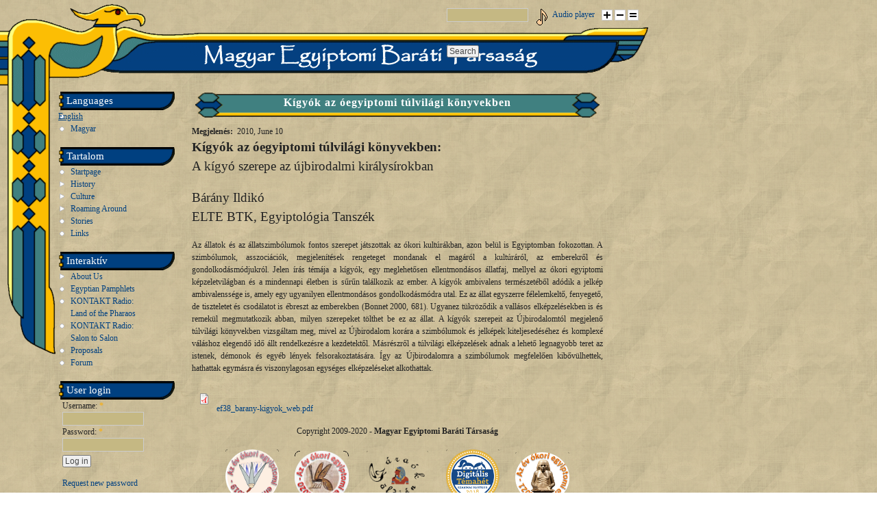

--- FILE ---
content_type: text/html; charset=utf-8
request_url: https://mebt.hu/en/egyiptomi-fuzetek/kigyok-az-oegyiptomi-tulvilagi-konyvekben
body_size: 9380
content:
<!DOCTYPE html PUBLIC "-//W3C//DTD XHTML 1.1//EN" 
  "http://www.w3.org/TR/xhtml11/DTD/xhtml11.dtd">
<html xmlns="http://www.w3.org/1999/xhtml" xml:lang="en" >
  <head>
<meta http-equiv="Content-Type" content="text/html; charset=utf-8" />
<link rel="image_src" href="http://mebt.hu/mebtbanner.png" />
    <title>Kígyók az óegyiptomi túlvilági könyvekben  | Magyar Egyiptomi Baráti Társaság</title>
    <meta http-equiv="Content-Type" content="text/html; charset=utf-8" />
<style type="text/css" media="screen, projection, tty, tv, print">
<!--
/* <![CDATA[ */
body {
  font-size: 75%  !important;
}
body.textsize-60 { font-size: 60% !important; }
body.textsize-65 { font-size: 65% !important; }
body.textsize-70 { font-size: 70% !important; }
body.textsize-75 { font-size: 75% !important; }
body.textsize-80 { font-size: 80% !important; }
body.textsize-85 { font-size: 85% !important; }
body.textsize-90 { font-size: 90% !important; }
body.textsize-95 { font-size: 95% !important; }
body.textsize-100 { font-size: 100% !important; }
body.textsize-105 { font-size: 105% !important; }
body.textsize-110 { font-size: 110% !important; }
body.textsize-115 { font-size: 115% !important; }
body.textsize-120 { font-size: 120% !important; }
body.textsize-125 { font-size: 125% !important; }
body.textsize-130 { font-size: 130% !important; }
body.textsize-135 { font-size: 135% !important; }
body.textsize-140 { font-size: 140% !important; }
body.textsize-145 { font-size: 145% !important; }
body.textsize-150 { font-size: 150% !important; }
/* ]]>*/
-->
</style>
<link rel="shortcut icon" href="/sites/default/files/framework_favicon.ico" type="image/x-icon" />

    <link type="text/css" rel="stylesheet" media="all" href="/modules/node/node.css?V" />
<link type="text/css" rel="stylesheet" media="all" href="/modules/system/defaults.css?V" />
<link type="text/css" rel="stylesheet" media="all" href="/modules/system/system.css?V" />
<link type="text/css" rel="stylesheet" media="all" href="/modules/system/system-menus.css?V" />
<link type="text/css" rel="stylesheet" media="all" href="/modules/user/user.css?V" />
<link type="text/css" rel="stylesheet" media="all" href="/sites/all/modules/cck/theme/content-module.css?V" />
<link type="text/css" rel="stylesheet" media="all" href="/sites/all/modules/ctools/css/ctools.css?V" />
<link type="text/css" rel="stylesheet" media="all" href="/sites/all/modules/date/date.css?V" />
<link type="text/css" rel="stylesheet" media="all" href="/sites/all/modules/date/date_popup/themes/datepicker.css?V" />
<link type="text/css" rel="stylesheet" media="all" href="/sites/all/modules/date/date_popup/themes/jquery.timeentry.css?V" />
<link type="text/css" rel="stylesheet" media="all" href="/sites/all/modules/dhtml_menu/dhtml_menu.css?V" />
<link type="text/css" rel="stylesheet" media="all" href="/sites/all/modules/fckeditor/fckeditor.css?V" />
<link type="text/css" rel="stylesheet" media="all" href="/sites/all/modules/filefield/filefield.css?V" />
<link type="text/css" rel="stylesheet" media="all" href="/sites/all/modules/lightbox2/css/lightbox.css?V" />
<link type="text/css" rel="stylesheet" media="all" href="/sites/all/modules/panels/css/panels.css?V" />
<link type="text/css" rel="stylesheet" media="all" href="/sites/all/modules/taxonomy_list/taxonomy_list.css?V" />
<link type="text/css" rel="stylesheet" media="all" href="/sites/all/modules/textsize/textsize.css?V" />
<link type="text/css" rel="stylesheet" media="all" href="/modules/forum/forum.css?V" />
<link type="text/css" rel="stylesheet" media="all" href="/misc/farbtastic/farbtastic.css?V" />
<link type="text/css" rel="stylesheet" media="all" href="/sites/all/modules/calendar/calendar.css?V" />
<link type="text/css" rel="stylesheet" media="all" href="/sites/all/modules/cck/modules/fieldgroup/fieldgroup.css?V" />
<link type="text/css" rel="stylesheet" media="all" href="/sites/all/modules/views/css/views.css?V" />
<link type="text/css" rel="stylesheet" media="all" href="/sites/all/themes/framework/style.css?V" />
    <script type="text/javascript" src="/misc/jquery.js?V"></script>
<script type="text/javascript" src="/misc/drupal.js?V"></script>
<script type="text/javascript" src="/sites/all/modules/dhtml_menu/dhtml_menu.js?V"></script>
<script type="text/javascript" src="/sites/all/modules/google_analytics/googleanalytics.js?V"></script>
<script type="text/javascript" src="/sites/all/modules/jquery_popupwindow/js/jquery.popupwindow.js?V"></script>
<script type="text/javascript" src="/sites/all/modules/lightbox2/js/lightbox.js?V"></script>
<script type="text/javascript" src="/sites/all/modules/panels/js/panels.js?V"></script>
<script type="text/javascript" src="/sites/all/modules/pngfix/jquery.pngFix.js?V"></script>
<script type="text/javascript" src="/sites/all/modules/poormanscron/poormanscron.js?V"></script>
<script type="text/javascript" src="/sites/all/modules/textsize/jquery.textsize.js?V"></script>
<script type="text/javascript" src="/sites/all/modules/jquery_plugin/jquery.cookie.min.js?V"></script>
<script type="text/javascript" src="/sites/all/modules/jquery_media/js/jquery.media.js?V"></script>
<script type="text/javascript">
<!--//--><![CDATA[//><!--
jQuery.extend(Drupal.settings, { "basePath": "/", "dhtmlMenu": { "slide": "slide", "siblings": "siblings", "relativity": "relativity", "children": "children", "clone": 0, "doubleclick": 0 }, "googleanalytics": { "trackOutgoing": 1, "trackMailto": 1, "trackDownload": 1, "trackDownloadExtensions": "7z|aac|arc|arj|asf|asx|avi|bin|csv|doc|exe|flv|gif|gz|gzip|hqx|jar|jpe?g|js|mp(2|3|4|e?g)|mov(ie)?|msi|msp|pdf|phps|png|ppt|qtm?|ra(m|r)?|sea|sit|tar|tgz|torrent|txt|wav|wma|wmv|wpd|xls|xml|z|zip" }, "jcarousel": { "ajaxPath": "/en/jcarousel/ajax/views" }, "jqueryPopupwindowPresets": { "jqueryPopupwindowPreset_0": { "preset": ".audioplayerpp a:not(.jqueryPopupwindowProcessed)", "options": { "height": "180", "width": "310", "toolbar": 0, "scrollbars": 0, "status": 0, "resizable": 0, "left": "0", "top": "0", "center": 0, "createnew": 1 } } }, "lightbox2": { "rtl": "0", "file_path": "/(\\w\\w/)sites/default/files", "default_image": "/sites/all/modules/lightbox2/images/brokenimage.jpg", "border_size": 10, "font_color": "000", "box_color": "fff", "top_position": "", "overlay_opacity": "0.8", "overlay_color": "000", "disable_close_click": 1, "resize_sequence": 0, "resize_speed": 400, "fade_in_speed": 400, "slide_down_speed": 600, "use_alt_layout": 0, "disable_resize": 1, "disable_zoom": 0, "force_show_nav": 0, "show_caption": true, "loop_items": 1, "node_link_text": "", "node_link_target": 0, "image_count": "", "video_count": "!current. videó(összesen !total)", "page_count": "", "lite_press_x_close": "press \x3ca href=\"#\" onclick=\"hideLightbox(); return FALSE;\"\x3e\x3ckbd\x3ex\x3c/kbd\x3e\x3c/a\x3e to close", "download_link_text": "", "enable_login": false, "enable_contact": false, "keys_close": "c x 27", "keys_previous": "p 37", "keys_next": "n 39", "keys_zoom": "z", "keys_play_pause": "32", "display_image_size": "original", "image_node_sizes": "()", "trigger_lightbox_classes": "", "trigger_lightbox_group_classes": "", "trigger_slideshow_classes": "", "trigger_lightframe_classes": "", "trigger_lightframe_group_classes": "", "custom_class_handler": 0, "custom_trigger_classes": "", "disable_for_gallery_lists": 1, "disable_for_acidfree_gallery_lists": true, "enable_acidfree_videos": true, "slideshow_interval": 5000, "slideshow_automatic_start": true, "slideshow_automatic_exit": true, "show_play_pause": true, "pause_on_next_click": false, "pause_on_previous_click": true, "loop_slides": false, "iframe_width": 600, "iframe_height": 400, "iframe_border": 1, "enable_video": 0 }, "cron": { "basePath": "/en/poormanscron", "runNext": 1769443716 } });
//--><!]]>
</script>
<script type="text/javascript">
<!--//--><![CDATA[//><!--
$(document).ready(function(){ $('.pcontainer,#main').pngFix(); });
//--><!]]>
</script>
<script type="text/javascript">
<!--//--><![CDATA[//><!--
  var textsizeCookieExpires = 365;
  var textsizeCookieDomain = "/";
  var textsizeElement = "body";
  var textsizeElementClass = "";
  var textsizeIncrement = 5;
  var textsizeNormal = 75;
  var textsizeMinimum = 60;
  var textsizeMaximum = 150;
  var textsizeIncrementDisplay = 7;
  var textsizeNormalDisplay = 100;
  var textsizeDisplay = 1;
  var textsizeMinT = "<abbr title=\"Minimum\" class=\"textsize\">Min.</abbr> ";
  var textsizeMaxT = "<abbr title=\"Maximum\" class=\"textsize\">Max.</abbr> ";
  var textsizeCurrentText = "Current Size";
  var textsizeReset = 0;
//--><!]]>
</script>
<script type="text/javascript">
<!--//--><![CDATA[//><!--

if (Drupal.jsEnabled) {
  $(document).ready(function() {
    $.fn.media.defaults.flvPlayer = 'http://mebt.hu/sites/all/modules/jquery_media/mediaplayer-viral/mediaplayer.swf';
    $.fn.media.defaults.mp3Player = 'http://mebt.hu/sites/all/modules/jquery_media/mediaplayer-viral/mediaplayer.swf';
    $.fn.media.defaults.autoplay = 1;
    $.fn.media.defaults.bgColor = '#CCC';
    $.fn.media.defaults.params = { wmode: 'transparent' };
    $('.filefield-file-player a').media( { width: 400, height: 20 } );
  });  
}

//--><!]]>
</script>
    <!--[if lte IE 7]><link type="text/css" rel="stylesheet" media="all" href="/sites/all/themes/framework/ie.css" /><![endif]--> <!--If Less Than or Equal (lte) to IE 7-->
  </head>
  <body class="sidebar-left">
    <!-- Layout -->
    <div class="pcontainer"> <!-- add "showgrid" class to display grid -->
  
      <div id="header" class="clearfix">
        <div id="block-textsize-0" class="block block-textsize">

  
  <div class="content">
        <ul class="textsize_inline textsize_current_inline">
  <li class="ts_increase_variable"><a href="/en/textsize/increase?destination=node%2F7002" title="Text Size: Increase +7%" class="ts_increase_variable text_display_hidden ts_rollover"><img src="/sites/all/modules/textsize/images/increase_16.gif" alt="Increase" class="ts_increase text_display_hidden ts_rollover" /></a></li>
  <li class="ts_decrease_variable"><a href="/en/textsize/decrease?destination=node%2F7002" title="Text Size: Decrease -7%" class="ts_decrease_variable text_display_hidden ts_rollover"><img src="/sites/all/modules/textsize/images/decrease_16.gif" alt="Decrease" class="ts_decrease text_display_hidden ts_rollover" /></a></li>
  <li class="ts_normal_variable"><a href="/en/textsize/normal?destination=node%2F7002" title="Text Size: Normal =100%" class="ts_normal_variable text_display_hidden ts_rollover"><img src="/sites/all/modules/textsize/images/normal_16.gif" alt="Normal" class="ts_normal text_display_hidden ts_rollover" /></a></li>
</ul>
<p class="textsize_current textsize_current_inline display_hidden current_text_display_hidden"><span class="display_hidden">Current Size: </span><span id="textsize_current" title="Current Size: 100%">100%</span></p>
<div class="ts_clear"></div>  </div>

</div>

<div class="audioplayerpp"><a href="http://www.mebt.hu/player/mp3player.html">Audio player</a></div>
        <form action="/en/egyiptomi-fuzetek/kigyok-az-oegyiptomi-tulvilagi-konyvekben"  accept-charset="UTF-8" method="post" id="search-theme-form">
<div><div id="search" class="container-inline">
  <div class="form-item" id="edit-search-theme-form-1-wrapper">
 <label for="edit-search-theme-form-1">Search this site: </label>
 <input type="text" maxlength="128" name="search_theme_form" id="edit-search-theme-form-1" size="15" value="" title="Enter the terms you wish to search for." class="form-text" />
</div>
<input type="submit" name="op" id="edit-submit-1" value="Search"  class="form-submit" />
<input type="hidden" name="form_build_id" id="form-piApcTZBqoMUwggstY68Z4HfAtPGY7GhTg6rFS6aIwM" value="form-piApcTZBqoMUwggstY68Z4HfAtPGY7GhTg6rFS6aIwM"  />
<input type="hidden" name="form_id" id="edit-search-theme-form" value="search_theme_form"  />
</div>

</div></form>

      </div> <!-- /#header -->


<a href="/"><div id="logo"></div></a>
			
        <div id="sidebar-left" class="sidebar">
          <div id="block-locale-0" class="block block-locale">

      <h3>Languages</h3>
  
  <div class="content">
        <ul><li class="en first active"><a href="/en/egyiptomi-fuzetek/kigyok-az-oegyiptomi-tulvilagi-konyvekben" class="language-link active">English</a></li>
<li class="hu last"><a href="/egyiptomi-fuzetek/kigyok-az-oegyiptomi-tulvilagi-konyvekben" class="language-link">Magyar</a></li>
</ul>  </div>

</div>
<div id="block-menu-menu-mebt-menu-2" class="block block-menu">

      <h3>Tartalom</h3>
  
  <div class="content">
        <ul class="menu"><li class="leaf first dhtml-menu  odd"><a href="/en" title="" id="dhtml_menu-436-1">Startpage</a></li>
<li class="expanded  dhtml-menu  collapsed start-collapsed  even"><a href="/en/node/1/none" title="" id="dhtml_menu-292-1">History</a><ul class="menu"><li class="leaf first dhtml-menu  even"><a href="/en/tartalom/kategoria/tortenelem/magyar-egyiptomi-kapcsolatok" title="" id="dhtml_menu-293-1">Magyar-egyiptomi kapcsolatok</a></li>
<li class="leaf last dhtml-menu  odd"><a href="/en/tartalom/kategoria/tortenelem/erdekessegek" title="" id="dhtml_menu-307-1">Interesting Stuff</a></li>
</ul></li>
<li class="expanded  dhtml-menu  collapsed start-collapsed  odd"><a href="/en/node/1/none" title="" id="dhtml_menu-294-1">Culture</a><ul class="menu"><li class="leaf first dhtml-menu  odd"><a href="/en/tartalom/kategoria/kultura/gasztronomia" title="" id="dhtml_menu-295-1">Gasztronómia</a></li>
<li class="leaf  dhtml-menu  even"><a href="/en/tartalom/kategoria/kultura/honap-verse/-konyve" title="" id="dhtml_menu-296-1">Hónap verse / könyve</a></li>
<li class="leaf  dhtml-menu  odd"><a href="/en/tartalom/kategoria/tortenelem/muveszet" title="" id="dhtml_menu-297-1">Művészet</a></li>
<li class="leaf last dhtml-menu  even"><a href="/en/tartalom/kategoria/barangolo/erdekes-diak" title="" id="dhtml_menu-660-1">Interesting Slides</a></li>
</ul></li>
<li class="expanded  dhtml-menu  collapsed start-collapsed  odd"><a href="/en/node/1/none" title="" id="dhtml_menu-299-1">Roaming Around</a><ul class="menu"><li class="leaf first last dhtml-menu  even"><a href="/en/tartalom/kategoria/barangolo/kiallitas/-vartura/-uti-ajanlo" title="" id="dhtml_menu-302-1">Recommendations</a></li>
</ul></li>
<li class="leaf  dhtml-menu  even"><a href="/en/tartalom/kategoria/sztorik/egyiptomi-tukor" title="" id="dhtml_menu-509-1">Stories</a></li>
<li class="leaf last dhtml-menu  odd"><a href="/en/linkgyujtemeny" title="" id="dhtml_menu-306-1">Links</a></li>
</ul>  </div>

</div>
<div id="block-menu-menu-mebt-menu-1" class="block block-menu">

      <h3>Interaktív</h3>
  
  <div class="content">
        <ul class="menu"><li class="expanded first dhtml-menu  collapsed start-collapsed  even"><a href="/en/node/1/none" title="" id="dhtml_menu-282-1">About Us</a><ul class="menu"><li class="leaf first dhtml-menu  even"><a href="/en/node/7" title="" id="dhtml_menu-284-1">Contacts</a></li>
<li class="leaf  dhtml-menu  odd"><a href="/en/node/3" title="" id="dhtml_menu-286-1">1 %</a></li>
<li class="leaf  dhtml-menu  even"><a href="/en/esemeny_archivum" title="MEBT rendezvények listája" id="dhtml_menu-661-1">Esemény archívum</a></li>
<li class="leaf  dhtml-menu  odd"><a href="/en/tartalom/kategoria/magunkrol/beszamolok" title="" id="dhtml_menu-287-1">Reports</a></li>
<li class="leaf  dhtml-menu  even"><a href="/en/node/6609" title="" id="dhtml_menu-1252-1">Alapszabály</a></li>
<li class="leaf last dhtml-menu  odd"><a href="/en/tartalom/kategoria/magunkrol/emlekermek" title="" id="dhtml_menu-462-1">Honorary Medals</a></li>
</ul></li>
<li class="leaf  dhtml-menu  odd"><a href="/en/egyiptomi_fuzetek" title="" id="dhtml_menu-289-1">Egyptian Pamphlets</a></li>
<li class="leaf  dhtml-menu  even"><a href="/en/radio_faraok_foldjen" title="" id="dhtml_menu-781-1">KONTAKT Radio:<br>Land of the Pharaos</a></li>
<li class="leaf  dhtml-menu  odd"><a href="/en/radio_tarlatrol_tarlatra" title="" id="dhtml_menu-780-1">KONTAKT Radio:<br>Salon to Salon</a></li>
<li class="leaf  dhtml-menu  even"><a href="/en/tartalom/kategoria/palyazatok" title="" id="dhtml_menu-580-1">Proposals</a></li>
<li class="leaf last dhtml-menu  odd"><a href="/en/forum" title="" id="dhtml_menu-291-1">Forum</a></li>
</ul>  </div>

</div>
<div id="block-user-0" class="block block-user">

      <h3>User login</h3>
  
  <div class="content">
        <form action="/en/egyiptomi-fuzetek/kigyok-az-oegyiptomi-tulvilagi-konyvekben?destination=node%2F7002"  accept-charset="UTF-8" method="post" id="user-login-form">
<div><div class="form-item" id="edit-name-wrapper">
 <label for="edit-name">Username: <span class="form-required" title="This field is required.">*</span></label>
 <input type="text" maxlength="60" name="name" id="edit-name" size="15" value="" class="form-text required" />
</div>
<div class="form-item" id="edit-pass-wrapper">
 <label for="edit-pass">Password: <span class="form-required" title="This field is required.">*</span></label>
 <input type="password" name="pass" id="edit-pass"  maxlength="60"  size="15"  class="form-text required" />
</div>
<input type="submit" name="op" id="edit-submit" value="Log in"  class="form-submit" />
<div class="item-list"><ul><li class="first last"><a href="/en/user/password" title="Request new password via e-mail.">Request new password</a></li>
</ul></div><input type="hidden" name="form_build_id" id="form-nJiOA2xROQG39MmB8bXXphNJ-9Gqavqd40l3-dN6RJg" value="form-nJiOA2xROQG39MmB8bXXphNJ-9Gqavqd40l3-dN6RJg"  />
<input type="hidden" name="form_id" id="edit-user-login-block" value="user_login_block"  />

</div></form>
  </div>

</div>
<div id="block-block-3" class="block block-block">

  
  <div class="content">
        <pre class="rtecenter"><!--[if gte mso 9]><xml>
<o:DocumentProperties>
<o:Version>14.00</o:Version>
</o:DocumentProperties>
<o:OfficeDocumentSettings>
<o:AllowPNG />
</o:OfficeDocumentSettings>
</xml><![endif]--> 
<b style="mso-bidi-font-weight:
normal"><span style="font-size:14.0pt">G</span></b>yűl&ouml;let Ne!

Gyűl&ouml;let ne!
Gyűl&ouml;let soha!
A gyűl&ouml;let vak
&Eacute;s ostoba!
Gyűl&ouml;let Ne!
Sem jobbr&oacute;l,
Sem balr&oacute;l,
Sem h&aacute;tulr&oacute;l,
Sem &aacute;r&uacute;b&oacute;l
Semmi nem
Rombol oly
Erővel, olyan
Puszt&iacute;t&aacute;ssal
Mint az ember,
Ember &aacute;ltal
T&aacute;pl&aacute;lt gyal&aacute;zat&aacute;val,
Gyűl&ouml;let goly&oacute;
Z&aacute;por&aacute;val!
Ne semmis&iacute;ts
Meg gyűl&ouml;letből
Ne maradjon
M&ouml;g&ouml;tted &aacute;rva,
Kinek gyűl&ouml;let
Penge has&iacute;tott
Apj&aacute;ra!
A gyűl&ouml;let nincs
Bel&eacute;nk t&aacute;pl&aacute;lva,
Mi sz&uuml;lj&uuml;k,
Nevelj&uuml;k
&Ouml;nn&ouml;n puszt&iacute;t&aacute;sra,
Vil&aacute;g puszt&iacute;t&aacute;sra,
A gyűl&ouml;let
Az &ouml;rd&ouml;g szolg&aacute;ja!

Bod&oacute; Csiba Gizella
Velence, 2014. j&uacute;nius 13.</pre>
<!--[if gte mso 9]><xml>
<w:WordDocument>
<w:View>Normal</w:View>
<w:Zoom>0</w:Zoom>
<w:TrackMoves />
<w:TrackFormatting />
<w:HyphenationZone>21</w:HyphenationZone>
<w:PunctuationKerning />
<w:ValidateAgainstSchemas />
<w:SaveIfXMLInvalid>false</w:SaveIfXMLInvalid>
<w:IgnoreMixedContent>false</w:IgnoreMixedContent>
<w:AlwaysShowPlaceholderText>false</w:AlwaysShowPlaceholderText>
<w:DoNotPromoteQF />
<w:LidThemeOther>HU</w:LidThemeOther>
<w:LidThemeAsian>X-NONE</w:LidThemeAsian>
<w:LidThemeComplexScript>X-NONE</w:LidThemeComplexScript>
<w:Compatibility>
<w:BreakWrappedTables />
<w:SnapToGridInCell />
<w:WrapTextWithPunct />
<w:UseAsianBreakRules />
<w:DontGrowAutofit />
<w:SplitPgBreakAndParaMark />
<w:EnableOpenTypeKerning />
<w:DontFlipMirrorIndents />
<w:OverrideTableStyleHps />
</w:Compatibility>
<m:mathPr>
<m:mathFont m:val="Cambria Math" />
<m:brkBin m:val="before" />
<m:brkBinSub m:val="&#45;-" />
<m:smallFrac m:val="off" />
<m:dispDef />
<m:lMargin m:val="0" />
<m:rMargin m:val="0" />
<m:defJc m:val="centerGroup" />
<m:wrapIndent m:val="1440" />
<m:intLim m:val="subSup" />
<m:naryLim m:val="undOvr" />
</m:mathPr></w:WordDocument>
</xml><![endif]--><!--[if gte mso 9]><xml>
<w:LatentStyles DefLockedState="false" DefUnhideWhenUsed="true"
DefSemiHidden="true" DefQFormat="false" DefPriority="99"
LatentStyleCount="267">
<w:LsdException Locked="false" Priority="0" SemiHidden="false"
UnhideWhenUsed="false" QFormat="true" Name="Normal" />
<w:LsdException Locked="false" Priority="9" SemiHidden="false"
UnhideWhenUsed="false" QFormat="true" Name="heading 1" />
<w:LsdException Locked="false" Priority="9" QFormat="true" Name="heading 2" />
<w:LsdException Locked="false" Priority="9" QFormat="true" Name="heading 3" />
<w:LsdException Locked="false" Priority="9" QFormat="true" Name="heading 4" />
<w:LsdException Locked="false" Priority="9" QFormat="true" Name="heading 5" />
<w:LsdException Locked="false" Priority="9" QFormat="true" Name="heading 6" />
<w:LsdException Locked="false" Priority="9" QFormat="true" Name="heading 7" />
<w:LsdException Locked="false" Priority="9" QFormat="true" Name="heading 8" />
<w:LsdException Locked="false" Priority="9" QFormat="true" Name="heading 9" />
<w:LsdException Locked="false" Priority="39" Name="toc 1" />
<w:LsdException Locked="false" Priority="39" Name="toc 2" />
<w:LsdException Locked="false" Priority="39" Name="toc 3" />
<w:LsdException Locked="false" Priority="39" Name="toc 4" />
<w:LsdException Locked="false" Priority="39" Name="toc 5" />
<w:LsdException Locked="false" Priority="39" Name="toc 6" />
<w:LsdException Locked="false" Priority="39" Name="toc 7" />
<w:LsdException Locked="false" Priority="39" Name="toc 8" />
<w:LsdException Locked="false" Priority="39" Name="toc 9" />
<w:LsdException Locked="false" Priority="35" QFormat="true" Name="caption" />
<w:LsdException Locked="false" Priority="10" SemiHidden="false"
UnhideWhenUsed="false" QFormat="true" Name="Title" />
<w:LsdException Locked="false" Priority="1" Name="Default Paragraph Font" />
<w:LsdException Locked="false" Priority="11" SemiHidden="false"
UnhideWhenUsed="false" QFormat="true" Name="Subtitle" />
<w:LsdException Locked="false" Priority="22" SemiHidden="false"
UnhideWhenUsed="false" QFormat="true" Name="Strong" />
<w:LsdException Locked="false" Priority="20" SemiHidden="false"
UnhideWhenUsed="false" QFormat="true" Name="Emphasis" />
<w:LsdException Locked="false" Priority="59" SemiHidden="false"
UnhideWhenUsed="false" Name="Table Grid" />
<w:LsdException Locked="false" UnhideWhenUsed="false" Name="Placeholder Text" />
<w:LsdException Locked="false" Priority="1" SemiHidden="false"
UnhideWhenUsed="false" QFormat="true" Name="No Spacing" />
<w:LsdException Locked="false" Priority="60" SemiHidden="false"
UnhideWhenUsed="false" Name="Light Shading" />
<w:LsdException Locked="false" Priority="61" SemiHidden="false"
UnhideWhenUsed="false" Name="Light List" />
<w:LsdException Locked="false" Priority="62" SemiHidden="false"
UnhideWhenUsed="false" Name="Light Grid" />
<w:LsdException Locked="false" Priority="63" SemiHidden="false"
UnhideWhenUsed="false" Name="Medium Shading 1" />
<w:LsdException Locked="false" Priority="64" SemiHidden="false"
UnhideWhenUsed="false" Name="Medium Shading 2" />
<w:LsdException Locked="false" Priority="65" SemiHidden="false"
UnhideWhenUsed="false" Name="Medium List 1" />
<w:LsdException Locked="false" Priority="66" SemiHidden="false"
UnhideWhenUsed="false" Name="Medium List 2" />
<w:LsdException Locked="false" Priority="67" SemiHidden="false"
UnhideWhenUsed="false" Name="Medium Grid 1" />
<w:LsdException Locked="false" Priority="68" SemiHidden="false"
UnhideWhenUsed="false" Name="Medium Grid 2" />
<w:LsdException Locked="false" Priority="69" SemiHidden="false"
UnhideWhenUsed="false" Name="Medium Grid 3" />
<w:LsdException Locked="false" Priority="70" SemiHidden="false"
UnhideWhenUsed="false" Name="Dark List" />
<w:LsdException Locked="false" Priority="71" SemiHidden="false"
UnhideWhenUsed="false" Name="Colorful Shading" />
<w:LsdException Locked="false" Priority="72" SemiHidden="false"
UnhideWhenUsed="false" Name="Colorful List" />
<w:LsdException Locked="false" Priority="73" SemiHidden="false"
UnhideWhenUsed="false" Name="Colorful Grid" />
<w:LsdException Locked="false" Priority="60" SemiHidden="false"
UnhideWhenUsed="false" Name="Light Shading Accent 1" />
<w:LsdException Locked="false" Priority="61" SemiHidden="false"
UnhideWhenUsed="false" Name="Light List Accent 1" />
<w:LsdException Locked="false" Priority="62" SemiHidden="false"
UnhideWhenUsed="false" Name="Light Grid Accent 1" />
<w:LsdException Locked="false" Priority="63" SemiHidden="false"
UnhideWhenUsed="false" Name="Medium Shading 1 Accent 1" />
<w:LsdException Locked="false" Priority="64" SemiHidden="false"
UnhideWhenUsed="false" Name="Medium Shading 2 Accent 1" />
<w:LsdException Locked="false" Priority="65" SemiHidden="false"
UnhideWhenUsed="false" Name="Medium List 1 Accent 1" />
<w:LsdException Locked="false" UnhideWhenUsed="false" Name="Revision" />
<w:LsdException Locked="false" Priority="34" SemiHidden="false"
UnhideWhenUsed="false" QFormat="true" Name="List Paragraph" />
<w:LsdException Locked="false" Priority="29" SemiHidden="false"
UnhideWhenUsed="false" QFormat="true" Name="Quote" />
<w:LsdException Locked="false" Priority="30" SemiHidden="false"
UnhideWhenUsed="false" QFormat="true" Name="Intense Quote" />
<w:LsdException Locked="false" Priority="66" SemiHidden="false"
UnhideWhenUsed="false" Name="Medium List 2 Accent 1" />
<w:LsdException Locked="false" Priority="67" SemiHidden="false"
UnhideWhenUsed="false" Name="Medium Grid 1 Accent 1" />
<w:LsdException Locked="false" Priority="68" SemiHidden="false"
UnhideWhenUsed="false" Name="Medium Grid 2 Accent 1" />
<w:LsdException Locked="false" Priority="69" SemiHidden="false"
UnhideWhenUsed="false" Name="Medium Grid 3 Accent 1" />
<w:LsdException Locked="false" Priority="70" SemiHidden="false"
UnhideWhenUsed="false" Name="Dark List Accent 1" />
<w:LsdException Locked="false" Priority="71" SemiHidden="false"
UnhideWhenUsed="false" Name="Colorful Shading Accent 1" />
<w:LsdException Locked="false" Priority="72" SemiHidden="false"
UnhideWhenUsed="false" Name="Colorful List Accent 1" />
<w:LsdException Locked="false" Priority="73" SemiHidden="false"
UnhideWhenUsed="false" Name="Colorful Grid Accent 1" />
<w:LsdException Locked="false" Priority="60" SemiHidden="false"
UnhideWhenUsed="false" Name="Light Shading Accent 2" />
<w:LsdException Locked="false" Priority="61" SemiHidden="false"
UnhideWhenUsed="false" Name="Light List Accent 2" />
<w:LsdException Locked="false" Priority="62" SemiHidden="false"
UnhideWhenUsed="false" Name="Light Grid Accent 2" />
<w:LsdException Locked="false" Priority="63" SemiHidden="false"
UnhideWhenUsed="false" Name="Medium Shading 1 Accent 2" />
<w:LsdException Locked="false" Priority="64" SemiHidden="false"
UnhideWhenUsed="false" Name="Medium Shading 2 Accent 2" />
<w:LsdException Locked="false" Priority="65" SemiHidden="false"
UnhideWhenUsed="false" Name="Medium List 1 Accent 2" />
<w:LsdException Locked="false" Priority="66" SemiHidden="false"
UnhideWhenUsed="false" Name="Medium List 2 Accent 2" />
<w:LsdException Locked="false" Priority="67" SemiHidden="false"
UnhideWhenUsed="false" Name="Medium Grid 1 Accent 2" />
<w:LsdException Locked="false" Priority="68" SemiHidden="false"
UnhideWhenUsed="false" Name="Medium Grid 2 Accent 2" />
<w:LsdException Locked="false" Priority="69" SemiHidden="false"
UnhideWhenUsed="false" Name="Medium Grid 3 Accent 2" />
<w:LsdException Locked="false" Priority="70" SemiHidden="false"
UnhideWhenUsed="false" Name="Dark List Accent 2" />
<w:LsdException Locked="false" Priority="71" SemiHidden="false"
UnhideWhenUsed="false" Name="Colorful Shading Accent 2" />
<w:LsdException Locked="false" Priority="72" SemiHidden="false"
UnhideWhenUsed="false" Name="Colorful List Accent 2" />
<w:LsdException Locked="false" Priority="73" SemiHidden="false"
UnhideWhenUsed="false" Name="Colorful Grid Accent 2" />
<w:LsdException Locked="false" Priority="60" SemiHidden="false"
UnhideWhenUsed="false" Name="Light Shading Accent 3" />
<w:LsdException Locked="false" Priority="61" SemiHidden="false"
UnhideWhenUsed="false" Name="Light List Accent 3" />
<w:LsdException Locked="false" Priority="62" SemiHidden="false"
UnhideWhenUsed="false" Name="Light Grid Accent 3" />
<w:LsdException Locked="false" Priority="63" SemiHidden="false"
UnhideWhenUsed="false" Name="Medium Shading 1 Accent 3" />
<w:LsdException Locked="false" Priority="64" SemiHidden="false"
UnhideWhenUsed="false" Name="Medium Shading 2 Accent 3" />
<w:LsdException Locked="false" Priority="65" SemiHidden="false"
UnhideWhenUsed="false" Name="Medium List 1 Accent 3" />
<w:LsdException Locked="false" Priority="66" SemiHidden="false"
UnhideWhenUsed="false" Name="Medium List 2 Accent 3" />
<w:LsdException Locked="false" Priority="67" SemiHidden="false"
UnhideWhenUsed="false" Name="Medium Grid 1 Accent 3" />
<w:LsdException Locked="false" Priority="68" SemiHidden="false"
UnhideWhenUsed="false" Name="Medium Grid 2 Accent 3" />
<w:LsdException Locked="false" Priority="69" SemiHidden="false"
UnhideWhenUsed="false" Name="Medium Grid 3 Accent 3" />
<w:LsdException Locked="false" Priority="70" SemiHidden="false"
UnhideWhenUsed="false" Name="Dark List Accent 3" />
<w:LsdException Locked="false" Priority="71" SemiHidden="false"
UnhideWhenUsed="false" Name="Colorful Shading Accent 3" />
<w:LsdException Locked="false" Priority="72" SemiHidden="false"
UnhideWhenUsed="false" Name="Colorful List Accent 3" />
<w:LsdException Locked="false" Priority="73" SemiHidden="false"
UnhideWhenUsed="false" Name="Colorful Grid Accent 3" />
<w:LsdException Locked="false" Priority="60" SemiHidden="false"
UnhideWhenUsed="false" Name="Light Shading Accent 4" />
<w:LsdException Locked="false" Priority="61" SemiHidden="false"
UnhideWhenUsed="false" Name="Light List Accent 4" />
<w:LsdException Locked="false" Priority="62" SemiHidden="false"
UnhideWhenUsed="false" Name="Light Grid Accent 4" />
<w:LsdException Locked="false" Priority="63" SemiHidden="false"
UnhideWhenUsed="false" Name="Medium Shading 1 Accent 4" />
<w:LsdException Locked="false" Priority="64" SemiHidden="false"
UnhideWhenUsed="false" Name="Medium Shading 2 Accent 4" />
<w:LsdException Locked="false" Priority="65" SemiHidden="false"
UnhideWhenUsed="false" Name="Medium List 1 Accent 4" />
<w:LsdException Locked="false" Priority="66" SemiHidden="false"
UnhideWhenUsed="false" Name="Medium List 2 Accent 4" />
<w:LsdException Locked="false" Priority="67" SemiHidden="false"
UnhideWhenUsed="false" Name="Medium Grid 1 Accent 4" />
<w:LsdException Locked="false" Priority="68" SemiHidden="false"
UnhideWhenUsed="false" Name="Medium Grid 2 Accent 4" />
<w:LsdException Locked="false" Priority="69" SemiHidden="false"
UnhideWhenUsed="false" Name="Medium Grid 3 Accent 4" />
<w:LsdException Locked="false" Priority="70" SemiHidden="false"
UnhideWhenUsed="false" Name="Dark List Accent 4" />
<w:LsdException Locked="false" Priority="71" SemiHidden="false"
UnhideWhenUsed="false" Name="Colorful Shading Accent 4" />
<w:LsdException Locked="false" Priority="72" SemiHidden="false"
UnhideWhenUsed="false" Name="Colorful List Accent 4" />
<w:LsdException Locked="false" Priority="73" SemiHidden="false"
UnhideWhenUsed="false" Name="Colorful Grid Accent 4" />
<w:LsdException Locked="false" Priority="60" SemiHidden="false"
UnhideWhenUsed="false" Name="Light Shading Accent 5" />
<w:LsdException Locked="false" Priority="61" SemiHidden="false"
UnhideWhenUsed="false" Name="Light List Accent 5" />
<w:LsdException Locked="false" Priority="62" SemiHidden="false"
UnhideWhenUsed="false" Name="Light Grid Accent 5" />
<w:LsdException Locked="false" Priority="63" SemiHidden="false"
UnhideWhenUsed="false" Name="Medium Shading 1 Accent 5" />
<w:LsdException Locked="false" Priority="64" SemiHidden="false"
UnhideWhenUsed="false" Name="Medium Shading 2 Accent 5" />
<w:LsdException Locked="false" Priority="65" SemiHidden="false"
UnhideWhenUsed="false" Name="Medium List 1 Accent 5" />
<w:LsdException Locked="false" Priority="66" SemiHidden="false"
UnhideWhenUsed="false" Name="Medium List 2 Accent 5" />
<w:LsdException Locked="false" Priority="67" SemiHidden="false"
UnhideWhenUsed="false" Name="Medium Grid 1 Accent 5" />
<w:LsdException Locked="false" Priority="68" SemiHidden="false"
UnhideWhenUsed="false" Name="Medium Grid 2 Accent 5" />
<w:LsdException Locked="false" Priority="69" SemiHidden="false"
UnhideWhenUsed="false" Name="Medium Grid 3 Accent 5" />
<w:LsdException Locked="false" Priority="70" SemiHidden="false"
UnhideWhenUsed="false" Name="Dark List Accent 5" />
<w:LsdException Locked="false" Priority="71" SemiHidden="false"
UnhideWhenUsed="false" Name="Colorful Shading Accent 5" />
<w:LsdException Locked="false" Priority="72" SemiHidden="false"
UnhideWhenUsed="false" Name="Colorful List Accent 5" />
<w:LsdException Locked="false" Priority="73" SemiHidden="false"
UnhideWhenUsed="false" Name="Colorful Grid Accent 5" />
<w:LsdException Locked="false" Priority="60" SemiHidden="false"
UnhideWhenUsed="false" Name="Light Shading Accent 6" />
<w:LsdException Locked="false" Priority="61" SemiHidden="false"
UnhideWhenUsed="false" Name="Light List Accent 6" />
<w:LsdException Locked="false" Priority="62" SemiHidden="false"
UnhideWhenUsed="false" Name="Light Grid Accent 6" />
<w:LsdException Locked="false" Priority="63" SemiHidden="false"
UnhideWhenUsed="false" Name="Medium Shading 1 Accent 6" />
<w:LsdException Locked="false" Priority="64" SemiHidden="false"
UnhideWhenUsed="false" Name="Medium Shading 2 Accent 6" />
<w:LsdException Locked="false" Priority="65" SemiHidden="false"
UnhideWhenUsed="false" Name="Medium List 1 Accent 6" />
<w:LsdException Locked="false" Priority="66" SemiHidden="false"
UnhideWhenUsed="false" Name="Medium List 2 Accent 6" />
<w:LsdException Locked="false" Priority="67" SemiHidden="false"
UnhideWhenUsed="false" Name="Medium Grid 1 Accent 6" />
<w:LsdException Locked="false" Priority="68" SemiHidden="false"
UnhideWhenUsed="false" Name="Medium Grid 2 Accent 6" />
<w:LsdException Locked="false" Priority="69" SemiHidden="false"
UnhideWhenUsed="false" Name="Medium Grid 3 Accent 6" />
<w:LsdException Locked="false" Priority="70" SemiHidden="false"
UnhideWhenUsed="false" Name="Dark List Accent 6" />
<w:LsdException Locked="false" Priority="71" SemiHidden="false"
UnhideWhenUsed="false" Name="Colorful Shading Accent 6" />
<w:LsdException Locked="false" Priority="72" SemiHidden="false"
UnhideWhenUsed="false" Name="Colorful List Accent 6" />
<w:LsdException Locked="false" Priority="73" SemiHidden="false"
UnhideWhenUsed="false" Name="Colorful Grid Accent 6" />
<w:LsdException Locked="false" Priority="19" SemiHidden="false"
UnhideWhenUsed="false" QFormat="true" Name="Subtle Emphasis" />
<w:LsdException Locked="false" Priority="21" SemiHidden="false"
UnhideWhenUsed="false" QFormat="true" Name="Intense Emphasis" />
<w:LsdException Locked="false" Priority="31" SemiHidden="false"
UnhideWhenUsed="false" QFormat="true" Name="Subtle Reference" />
<w:LsdException Locked="false" Priority="32" SemiHidden="false"
UnhideWhenUsed="false" QFormat="true" Name="Intense Reference" />
<w:LsdException Locked="false" Priority="33" SemiHidden="false"
UnhideWhenUsed="false" QFormat="true" Name="Book Title" />
<w:LsdException Locked="false" Priority="37" Name="Bibliography" />
<w:LsdException Locked="false" Priority="39" QFormat="true" Name="TOC Heading" />
</w:LatentStyles>
</xml><![endif]--><!--[if gte mso 10]>
<style>
/* Style Definitions */
table.MsoNormalTable
{mso-style-name:"Normál táblázat";
mso-tstyle-rowband-size:0;
mso-tstyle-colband-size:0;
mso-style-noshow:yes;
mso-style-priority:99;
mso-style-parent:"";
mso-padding-alt:0cm 5.4pt 0cm 5.4pt;
mso-para-margin:0cm;
mso-para-margin-bottom:.0001pt;
mso-pagination:widow-orphan;
font-size:11.0pt;
font-family:"Calibri","sans-serif";
mso-ascii-font-family:Calibri;
mso-ascii-theme-font:minor-latin;
mso-hansi-font-family:Calibri;
mso-hansi-theme-font:minor-latin;
mso-bidi-font-family:"Times New Roman";
mso-bidi-theme-font:minor-bidi;
mso-fareast-language:EN-US;}
</style>
<![endif]--><!--[if gte mso 9]><xml>
<w:WordDocument>
<w:View>Normal</w:View>
<w:Zoom>0</w:Zoom>
<w:TrackMoves />
<w:TrackFormatting />
<w:HyphenationZone>21</w:HyphenationZone>
<w:PunctuationKerning />
<w:ValidateAgainstSchemas />
<w:SaveIfXMLInvalid>false</w:SaveIfXMLInvalid>
<w:IgnoreMixedContent>false</w:IgnoreMixedContent>
<w:AlwaysShowPlaceholderText>false</w:AlwaysShowPlaceholderText>
<w:DoNotPromoteQF />
<w:LidThemeOther>HU</w:LidThemeOther>
<w:LidThemeAsian>X-NONE</w:LidThemeAsian>
<w:LidThemeComplexScript>X-NONE</w:LidThemeComplexScript>
<w:Compatibility>
<w:BreakWrappedTables />
<w:SnapToGridInCell />
<w:WrapTextWithPunct />
<w:UseAsianBreakRules />
<w:DontGrowAutofit />
<w:SplitPgBreakAndParaMark />
<w:EnableOpenTypeKerning />
<w:DontFlipMirrorIndents />
<w:OverrideTableStyleHps />
</w:Compatibility>
<m:mathPr>
<m:mathFont m:val="Cambria Math" />
<m:brkBin m:val="before" />
<m:brkBinSub m:val="&#45;-" />
<m:smallFrac m:val="off" />
<m:dispDef />
<m:lMargin m:val="0" />
<m:rMargin m:val="0" />
<m:defJc m:val="centerGroup" />
<m:wrapIndent m:val="1440" />
<m:intLim m:val="subSup" />
<m:naryLim m:val="undOvr" />
</m:mathPr></w:WordDocument>
</xml><![endif]--><!--[if gte mso 9]><xml>
<w:LatentStyles DefLockedState="false" DefUnhideWhenUsed="true"
DefSemiHidden="true" DefQFormat="false" DefPriority="99"
LatentStyleCount="267">
<w:LsdException Locked="false" Priority="0" SemiHidden="false"
UnhideWhenUsed="false" QFormat="true" Name="Normal" />
<w:LsdException Locked="false" Priority="9" SemiHidden="false"
UnhideWhenUsed="false" QFormat="true" Name="heading 1" />
<w:LsdException Locked="false" Priority="9" QFormat="true" Name="heading 2" />
<w:LsdException Locked="false" Priority="9" QFormat="true" Name="heading 3" />
<w:LsdException Locked="false" Priority="9" QFormat="true" Name="heading 4" />
<w:LsdException Locked="false" Priority="9" QFormat="true" Name="heading 5" />
<w:LsdException Locked="false" Priority="9" QFormat="true" Name="heading 6" />
<w:LsdException Locked="false" Priority="9" QFormat="true" Name="heading 7" />
<w:LsdException Locked="false" Priority="9" QFormat="true" Name="heading 8" />
<w:LsdException Locked="false" Priority="9" QFormat="true" Name="heading 9" />
<w:LsdException Locked="false" Priority="39" Name="toc 1" />
<w:LsdException Locked="false" Priority="39" Name="toc 2" />
<w:LsdException Locked="false" Priority="39" Name="toc 3" />
<w:LsdException Locked="false" Priority="39" Name="toc 4" />
<w:LsdException Locked="false" Priority="39" Name="toc 5" />
<w:LsdException Locked="false" Priority="39" Name="toc 6" />
<w:LsdException Locked="false" Priority="39" Name="toc 7" />
<w:LsdException Locked="false" Priority="39" Name="toc 8" />
<w:LsdException Locked="false" Priority="39" Name="toc 9" />
<w:LsdException Locked="false" Priority="35" QFormat="true" Name="caption" />
<w:LsdException Locked="false" Priority="10" SemiHidden="false"
UnhideWhenUsed="false" QFormat="true" Name="Title" />
<w:LsdException Locked="false" Priority="1" Name="Default Paragraph Font" />
<w:LsdException Locked="false" Priority="11" SemiHidden="false"
UnhideWhenUsed="false" QFormat="true" Name="Subtitle" />
<w:LsdException Locked="false" Priority="22" SemiHidden="false"
UnhideWhenUsed="false" QFormat="true" Name="Strong" />
<w:LsdException Locked="false" Priority="20" SemiHidden="false"
UnhideWhenUsed="false" QFormat="true" Name="Emphasis" />
<w:LsdException Locked="false" Priority="59" SemiHidden="false"
UnhideWhenUsed="false" Name="Table Grid" />
<w:LsdException Locked="false" UnhideWhenUsed="false" Name="Placeholder Text" />
<w:LsdException Locked="false" Priority="1" SemiHidden="false"
UnhideWhenUsed="false" QFormat="true" Name="No Spacing" />
<w:LsdException Locked="false" Priority="60" SemiHidden="false"
UnhideWhenUsed="false" Name="Light Shading" />
<w:LsdException Locked="false" Priority="61" SemiHidden="false"
UnhideWhenUsed="false" Name="Light List" />
<w:LsdException Locked="false" Priority="62" SemiHidden="false"
UnhideWhenUsed="false" Name="Light Grid" />
<w:LsdException Locked="false" Priority="63" SemiHidden="false"
UnhideWhenUsed="false" Name="Medium Shading 1" />
<w:LsdException Locked="false" Priority="64" SemiHidden="false"
UnhideWhenUsed="false" Name="Medium Shading 2" />
<w:LsdException Locked="false" Priority="65" SemiHidden="false"
UnhideWhenUsed="false" Name="Medium List 1" />
<w:LsdException Locked="false" Priority="66" SemiHidden="false"
UnhideWhenUsed="false" Name="Medium List 2" />
<w:LsdException Locked="false" Priority="67" SemiHidden="false"
UnhideWhenUsed="false" Name="Medium Grid 1" />
<w:LsdException Locked="false" Priority="68" SemiHidden="false"
UnhideWhenUsed="false" Name="Medium Grid 2" />
<w:LsdException Locked="false" Priority="69" SemiHidden="false"
UnhideWhenUsed="false" Name="Medium Grid 3" />
<w:LsdException Locked="false" Priority="70" SemiHidden="false"
UnhideWhenUsed="false" Name="Dark List" />
<w:LsdException Locked="false" Priority="71" SemiHidden="false"
UnhideWhenUsed="false" Name="Colorful Shading" />
<w:LsdException Locked="false" Priority="72" SemiHidden="false"
UnhideWhenUsed="false" Name="Colorful List" />
<w:LsdException Locked="false" Priority="73" SemiHidden="false"
UnhideWhenUsed="false" Name="Colorful Grid" />
<w:LsdException Locked="false" Priority="60" SemiHidden="false"
UnhideWhenUsed="false" Name="Light Shading Accent 1" />
<w:LsdException Locked="false" Priority="61" SemiHidden="false"
UnhideWhenUsed="false" Name="Light List Accent 1" />
<w:LsdException Locked="false" Priority="62" SemiHidden="false"
UnhideWhenUsed="false" Name="Light Grid Accent 1" />
<w:LsdException Locked="false" Priority="63" SemiHidden="false"
UnhideWhenUsed="false" Name="Medium Shading 1 Accent 1" />
<w:LsdException Locked="false" Priority="64" SemiHidden="false"
UnhideWhenUsed="false" Name="Medium Shading 2 Accent 1" />
<w:LsdException Locked="false" Priority="65" SemiHidden="false"
UnhideWhenUsed="false" Name="Medium List 1 Accent 1" />
<w:LsdException Locked="false" UnhideWhenUsed="false" Name="Revision" />
<w:LsdException Locked="false" Priority="34" SemiHidden="false"
UnhideWhenUsed="false" QFormat="true" Name="List Paragraph" />
<w:LsdException Locked="false" Priority="29" SemiHidden="false"
UnhideWhenUsed="false" QFormat="true" Name="Quote" />
<w:LsdException Locked="false" Priority="30" SemiHidden="false"
UnhideWhenUsed="false" QFormat="true" Name="Intense Quote" />
<w:LsdException Locked="false" Priority="66" SemiHidden="false"
UnhideWhenUsed="false" Name="Medium List 2 Accent 1" />
<w:LsdException Locked="false" Priority="67" SemiHidden="false"
UnhideWhenUsed="false" Name="Medium Grid 1 Accent 1" />
<w:LsdException Locked="false" Priority="68" SemiHidden="false"
UnhideWhenUsed="false" Name="Medium Grid 2 Accent 1" />
<w:LsdException Locked="false" Priority="69" SemiHidden="false"
UnhideWhenUsed="false" Name="Medium Grid 3 Accent 1" />
<w:LsdException Locked="false" Priority="70" SemiHidden="false"
UnhideWhenUsed="false" Name="Dark List Accent 1" />
<w:LsdException Locked="false" Priority="71" SemiHidden="false"
UnhideWhenUsed="false" Name="Colorful Shading Accent 1" />
<w:LsdException Locked="false" Priority="72" SemiHidden="false"
UnhideWhenUsed="false" Name="Colorful List Accent 1" />
<w:LsdException Locked="false" Priority="73" SemiHidden="false"
UnhideWhenUsed="false" Name="Colorful Grid Accent 1" />
<w:LsdException Locked="false" Priority="60" SemiHidden="false"
UnhideWhenUsed="false" Name="Light Shading Accent 2" />
<w:LsdException Locked="false" Priority="61" SemiHidden="false"
UnhideWhenUsed="false" Name="Light List Accent 2" />
<w:LsdException Locked="false" Priority="62" SemiHidden="false"
UnhideWhenUsed="false" Name="Light Grid Accent 2" />
<w:LsdException Locked="false" Priority="63" SemiHidden="false"
UnhideWhenUsed="false" Name="Medium Shading 1 Accent 2" />
<w:LsdException Locked="false" Priority="64" SemiHidden="false"
UnhideWhenUsed="false" Name="Medium Shading 2 Accent 2" />
<w:LsdException Locked="false" Priority="65" SemiHidden="false"
UnhideWhenUsed="false" Name="Medium List 1 Accent 2" />
<w:LsdException Locked="false" Priority="66" SemiHidden="false"
UnhideWhenUsed="false" Name="Medium List 2 Accent 2" />
<w:LsdException Locked="false" Priority="67" SemiHidden="false"
UnhideWhenUsed="false" Name="Medium Grid 1 Accent 2" />
<w:LsdException Locked="false" Priority="68" SemiHidden="false"
UnhideWhenUsed="false" Name="Medium Grid 2 Accent 2" />
<w:LsdException Locked="false" Priority="69" SemiHidden="false"
UnhideWhenUsed="false" Name="Medium Grid 3 Accent 2" />
<w:LsdException Locked="false" Priority="70" SemiHidden="false"
UnhideWhenUsed="false" Name="Dark List Accent 2" />
<w:LsdException Locked="false" Priority="71" SemiHidden="false"
UnhideWhenUsed="false" Name="Colorful Shading Accent 2" />
<w:LsdException Locked="false" Priority="72" SemiHidden="false"
UnhideWhenUsed="false" Name="Colorful List Accent 2" />
<w:LsdException Locked="false" Priority="73" SemiHidden="false"
UnhideWhenUsed="false" Name="Colorful Grid Accent 2" />
<w:LsdException Locked="false" Priority="60" SemiHidden="false"
UnhideWhenUsed="false" Name="Light Shading Accent 3" />
<w:LsdException Locked="false" Priority="61" SemiHidden="false"
UnhideWhenUsed="false" Name="Light List Accent 3" />
<w:LsdException Locked="false" Priority="62" SemiHidden="false"
UnhideWhenUsed="false" Name="Light Grid Accent 3" />
<w:LsdException Locked="false" Priority="63" SemiHidden="false"
UnhideWhenUsed="false" Name="Medium Shading 1 Accent 3" />
<w:LsdException Locked="false" Priority="64" SemiHidden="false"
UnhideWhenUsed="false" Name="Medium Shading 2 Accent 3" />
<w:LsdException Locked="false" Priority="65" SemiHidden="false"
UnhideWhenUsed="false" Name="Medium List 1 Accent 3" />
<w:LsdException Locked="false" Priority="66" SemiHidden="false"
UnhideWhenUsed="false" Name="Medium List 2 Accent 3" />
<w:LsdException Locked="false" Priority="67" SemiHidden="false"
UnhideWhenUsed="false" Name="Medium Grid 1 Accent 3" />
<w:LsdException Locked="false" Priority="68" SemiHidden="false"
UnhideWhenUsed="false" Name="Medium Grid 2 Accent 3" />
<w:LsdException Locked="false" Priority="69" SemiHidden="false"
UnhideWhenUsed="false" Name="Medium Grid 3 Accent 3" />
<w:LsdException Locked="false" Priority="70" SemiHidden="false"
UnhideWhenUsed="false" Name="Dark List Accent 3" />
<w:LsdException Locked="false" Priority="71" SemiHidden="false"
UnhideWhenUsed="false" Name="Colorful Shading Accent 3" />
<w:LsdException Locked="false" Priority="72" SemiHidden="false"
UnhideWhenUsed="false" Name="Colorful List Accent 3" />
<w:LsdException Locked="false" Priority="73" SemiHidden="false"
UnhideWhenUsed="false" Name="Colorful Grid Accent 3" />
<w:LsdException Locked="false" Priority="60" SemiHidden="false"
UnhideWhenUsed="false" Name="Light Shading Accent 4" />
<w:LsdException Locked="false" Priority="61" SemiHidden="false"
UnhideWhenUsed="false" Name="Light List Accent 4" />
<w:LsdException Locked="false" Priority="62" SemiHidden="false"
UnhideWhenUsed="false" Name="Light Grid Accent 4" />
<w:LsdException Locked="false" Priority="63" SemiHidden="false"
UnhideWhenUsed="false" Name="Medium Shading 1 Accent 4" />
<w:LsdException Locked="false" Priority="64" SemiHidden="false"
UnhideWhenUsed="false" Name="Medium Shading 2 Accent 4" />
<w:LsdException Locked="false" Priority="65" SemiHidden="false"
UnhideWhenUsed="false" Name="Medium List 1 Accent 4" />
<w:LsdException Locked="false" Priority="66" SemiHidden="false"
UnhideWhenUsed="false" Name="Medium List 2 Accent 4" />
<w:LsdException Locked="false" Priority="67" SemiHidden="false"
UnhideWhenUsed="false" Name="Medium Grid 1 Accent 4" />
<w:LsdException Locked="false" Priority="68" SemiHidden="false"
UnhideWhenUsed="false" Name="Medium Grid 2 Accent 4" />
<w:LsdException Locked="false" Priority="69" SemiHidden="false"
UnhideWhenUsed="false" Name="Medium Grid 3 Accent 4" />
<w:LsdException Locked="false" Priority="70" SemiHidden="false"
UnhideWhenUsed="false" Name="Dark List Accent 4" />
<w:LsdException Locked="false" Priority="71" SemiHidden="false"
UnhideWhenUsed="false" Name="Colorful Shading Accent 4" />
<w:LsdException Locked="false" Priority="72" SemiHidden="false"
UnhideWhenUsed="false" Name="Colorful List Accent 4" />
<w:LsdException Locked="false" Priority="73" SemiHidden="false"
UnhideWhenUsed="false" Name="Colorful Grid Accent 4" />
<w:LsdException Locked="false" Priority="60" SemiHidden="false"
UnhideWhenUsed="false" Name="Light Shading Accent 5" />
<w:LsdException Locked="false" Priority="61" SemiHidden="false"
UnhideWhenUsed="false" Name="Light List Accent 5" />
<w:LsdException Locked="false" Priority="62" SemiHidden="false"
UnhideWhenUsed="false" Name="Light Grid Accent 5" />
<w:LsdException Locked="false" Priority="63" SemiHidden="false"
UnhideWhenUsed="false" Name="Medium Shading 1 Accent 5" />
<w:LsdException Locked="false" Priority="64" SemiHidden="false"
UnhideWhenUsed="false" Name="Medium Shading 2 Accent 5" />
<w:LsdException Locked="false" Priority="65" SemiHidden="false"
UnhideWhenUsed="false" Name="Medium List 1 Accent 5" />
<w:LsdException Locked="false" Priority="66" SemiHidden="false"
UnhideWhenUsed="false" Name="Medium List 2 Accent 5" />
<w:LsdException Locked="false" Priority="67" SemiHidden="false"
UnhideWhenUsed="false" Name="Medium Grid 1 Accent 5" />
<w:LsdException Locked="false" Priority="68" SemiHidden="false"
UnhideWhenUsed="false" Name="Medium Grid 2 Accent 5" />
<w:LsdException Locked="false" Priority="69" SemiHidden="false"
UnhideWhenUsed="false" Name="Medium Grid 3 Accent 5" />
<w:LsdException Locked="false" Priority="70" SemiHidden="false"
UnhideWhenUsed="false" Name="Dark List Accent 5" />
<w:LsdException Locked="false" Priority="71" SemiHidden="false"
UnhideWhenUsed="false" Name="Colorful Shading Accent 5" />
<w:LsdException Locked="false" Priority="72" SemiHidden="false"
UnhideWhenUsed="false" Name="Colorful List Accent 5" />
<w:LsdException Locked="false" Priority="73" SemiHidden="false"
UnhideWhenUsed="false" Name="Colorful Grid Accent 5" />
<w:LsdException Locked="false" Priority="60" SemiHidden="false"
UnhideWhenUsed="false" Name="Light Shading Accent 6" />
<w:LsdException Locked="false" Priority="61" SemiHidden="false"
UnhideWhenUsed="false" Name="Light List Accent 6" />
<w:LsdException Locked="false" Priority="62" SemiHidden="false"
UnhideWhenUsed="false" Name="Light Grid Accent 6" />
<w:LsdException Locked="false" Priority="63" SemiHidden="false"
UnhideWhenUsed="false" Name="Medium Shading 1 Accent 6" />
<w:LsdException Locked="false" Priority="64" SemiHidden="false"
UnhideWhenUsed="false" Name="Medium Shading 2 Accent 6" />
<w:LsdException Locked="false" Priority="65" SemiHidden="false"
UnhideWhenUsed="false" Name="Medium List 1 Accent 6" />
<w:LsdException Locked="false" Priority="66" SemiHidden="false"
UnhideWhenUsed="false" Name="Medium List 2 Accent 6" />
<w:LsdException Locked="false" Priority="67" SemiHidden="false"
UnhideWhenUsed="false" Name="Medium Grid 1 Accent 6" />
<w:LsdException Locked="false" Priority="68" SemiHidden="false"
UnhideWhenUsed="false" Name="Medium Grid 2 Accent 6" />
<w:LsdException Locked="false" Priority="69" SemiHidden="false"
UnhideWhenUsed="false" Name="Medium Grid 3 Accent 6" />
<w:LsdException Locked="false" Priority="70" SemiHidden="false"
UnhideWhenUsed="false" Name="Dark List Accent 6" />
<w:LsdException Locked="false" Priority="71" SemiHidden="false"
UnhideWhenUsed="false" Name="Colorful Shading Accent 6" />
<w:LsdException Locked="false" Priority="72" SemiHidden="false"
UnhideWhenUsed="false" Name="Colorful List Accent 6" />
<w:LsdException Locked="false" Priority="73" SemiHidden="false"
UnhideWhenUsed="false" Name="Colorful Grid Accent 6" />
<w:LsdException Locked="false" Priority="19" SemiHidden="false"
UnhideWhenUsed="false" QFormat="true" Name="Subtle Emphasis" />
<w:LsdException Locked="false" Priority="21" SemiHidden="false"
UnhideWhenUsed="false" QFormat="true" Name="Intense Emphasis" />
<w:LsdException Locked="false" Priority="31" SemiHidden="false"
UnhideWhenUsed="false" QFormat="true" Name="Subtle Reference" />
<w:LsdException Locked="false" Priority="32" SemiHidden="false"
UnhideWhenUsed="false" QFormat="true" Name="Intense Reference" />
<w:LsdException Locked="false" Priority="33" SemiHidden="false"
UnhideWhenUsed="false" QFormat="true" Name="Book Title" />
<w:LsdException Locked="false" Priority="37" Name="Bibliography" />
<w:LsdException Locked="false" Priority="39" QFormat="true" Name="TOC Heading" />
</w:LatentStyles>
</xml><![endif]--><!--[if gte mso 10]>
<style>
/* Style Definitions */
table.MsoNormalTable
{mso-style-name:"Normál táblázat";
mso-tstyle-rowband-size:0;
mso-tstyle-colband-size:0;
mso-style-noshow:yes;
mso-style-priority:99;
mso-style-parent:"";
mso-padding-alt:0cm 5.4pt 0cm 5.4pt;
mso-para-margin:0cm;
mso-para-margin-bottom:.0001pt;
mso-pagination:widow-orphan;
font-size:11.0pt;
font-family:"Calibri","sans-serif";
mso-ascii-font-family:Calibri;
mso-ascii-theme-font:minor-latin;
mso-hansi-font-family:Calibri;
mso-hansi-theme-font:minor-latin;
mso-bidi-font-family:"Times New Roman";
mso-bidi-theme-font:minor-bidi;
mso-fareast-language:EN-US;}
</style>
<![endif]-->
<div class="rtecenter">&nbsp;<br />
<br />
<a href="http://ezenanapon.hu/?d=01-23"><span style="color: rgb(0, 51, 0);"><span style="font-size: medium;"><strong>&Eacute;vfordul&oacute;k</strong></span></span></a></div>  </div>

</div>
        </div> <!-- /#sidebar-left -->
      
      <div id="main">
                        <h2 id="h2title" class="">Kígyók az óegyiptomi túlvilági könyvekben </h2>                                                
<div id="node-7002" class="node">

  
  
  
    
  <div class="content">
    <div class="field field-type-date field-field-megjdatum">
    <div class="field-items">
            <div class="field-item odd">
                      <div class="field-label-inline-first">
              Megjelenés:&nbsp;</div>
                    <span class="date-display-single">2010, June 10</span>        </div>
        </div>
</div>
<div><b><span style="font-size:14.0pt">K&iacute;gy&oacute;k az &oacute;egyiptomi t&uacute;lvil&aacute;gi k&ouml;nyvekben:</span></b></div>
<div><span style="font-size:14.0pt">A k&iacute;gy&oacute; szerepe az &uacute;jbirodalmi kir&aacute;lys&iacute;rokban</span></div>
<div>&nbsp;</div>
<div><span style="font-size:14.0pt;">B&aacute;r&aacute;ny Ildik&oacute;</span></div>
<div><span style="font-size:14.0pt;">ELTE BTK, Egyiptol&oacute;gia Tansz&eacute;k </span></div>
<div>&nbsp;</div>
<div>Az &aacute;llatok &eacute;s az &aacute;llatszimb&oacute;lumok fontos szerepet j&aacute;tszottak az &oacute;kori kult&uacute;r&aacute;kban, azon bel&uuml;l is Egyiptomban fokozottan. A szimb&oacute;lumok, asszoci&aacute;ci&oacute;k, megjelen&iacute;t&eacute;sek rengeteget mondanak el mag&aacute;r&oacute;l a kult&uacute;r&aacute;r&oacute;l, az emberekről &eacute;s gondolkod&aacute;sm&oacute;djukr&oacute;l. Jelen &iacute;r&aacute;s t&eacute;m&aacute;ja a k&iacute;gy&oacute;k, egy meglehetősen ellentmond&aacute;sos &aacute;llatfaj, mellyel az &oacute;kori egyiptomi k&eacute;pzeletvil&aacute;gban &eacute;s a mindennapi &eacute;letben is sűrűn tal&aacute;lkozik az ember. A k&iacute;gy&oacute;k ambivalens term&eacute;szet&eacute;ből ad&oacute;dik a jelk&eacute;p ambivalenss&eacute;ge is, amely egy ugyanilyen ellentmond&aacute;sos gondolkod&aacute;sm&oacute;dra utal. Ez az &aacute;llat egyszerre f&eacute;lelemkeltő, fenyegető, de tiszteletet &eacute;s csod&aacute;latot is &eacute;breszt az emberekben (Bonnet 2000, 681). Ugyanez t&uuml;kr&ouml;ződik a vall&aacute;sos elk&eacute;pzel&eacute;sekben is &eacute;s remek&uuml;l megmutatkozik abban, milyen szerepeket t&ouml;lthet be ez az &aacute;llat. A k&iacute;gy&oacute;k szerepeit az &Uacute;jbirodalomt&oacute;l megjelenő t&uacute;lvil&aacute;gi k&ouml;nyvekben vizsg&aacute;ltam meg, mivel az &Uacute;jbirodalom kor&aacute;ra a szimb&oacute;lumok &eacute;s jelk&eacute;pek kiteljesed&eacute;s&eacute;hez &eacute;s komplex&eacute; v&aacute;l&aacute;shoz elegendő idő &aacute;llt rendelkez&eacute;sre a kezdetektől. M&aacute;sr&eacute;szről a t&uacute;lvil&aacute;gi elk&eacute;pzel&eacute;sek adnak a lehető legnagyobb teret az istenek, d&eacute;monok &eacute;s egy&eacute;b l&eacute;nyek felsorakoztat&aacute;s&aacute;ra. &Iacute;gy az &Uacute;jbirodalomra a szimb&oacute;lumok megfelelően kibőv&uuml;lhettek, hathattak egym&aacute;sra &eacute;s viszonylagosan egys&eacute;ges elk&eacute;pzel&eacute;seket alkothattak.</div>
<br /><div class="field field-type-filefield field-field-fuzetfile">
    <div class="field-items">
            <div class="field-item odd">
                    <div class="filefield-file clear-block"><img class="filefield-icon field-icon-application-pdf"  alt="application/pdf icon" src="https://mebt.hu/sites/all/modules/filefield/icons/application-pdf.png" /><a href="https://mebt.hu/sites/default/files/ef38_barany-kigyok_web.pdf" type="application/pdf" length="610116" title="">ef38_barany-kigyok_web.pdf</a></div>        </div>
        </div>
</div>
  </div>

  <div class="meta clearfix">
    

  </div>

</div>

      <div id="footer" class="clear">
        <div id="block-block-1" class="block block-block">

  
  <div class="content">
        <p class="rtecenter">Copyright 2009-2020 - <strong>Magyar Egyiptomi Bar&aacute;ti T&aacute;rsas&aacute;g<br />
</strong></p>
<p class="rtecenter"><a href="https://nephthysproject.site123.me/"><img src="/imagebrowser/view/imagecache/7099/Weboldal_kep" alt="lotusz_2019.png" class="ibimage" width="78" height="78" /> </a><a href="/imagebrowser/view/imagecache/7098/Weboldal_kep" class="ibimage"><img src="/imagebrowser/view/imagecache/7046/Weboldal_kep" alt="meh_evemleke2020_kicsi.png" class="ibimage" width="79" height="76" /></a>&nbsp; <a href="https://www.facebook.com/F%C3%A1ra%C3%B3k-F%C3%B6ldj%C3%A9n-371451529860473/"><img src="/imagebrowser/view/imagecache/6786/Weboldal_kep" alt="farokfoldjen_icon-fekete.png" class="ibimage" width="90" height="76" />&nbsp; </a><a href="http://digitalistemahet.hu/tudasbazis/esemeny"><img src="/imagebrowser/view/imagecache/6784/Weboldal_kep" alt="0f19d207704d2618744a0cb65a12d280.png" class="ibimage" width="78" height="78" /></a><a href="https://www.facebook.com/F%C3%A1ra%C3%B3k-F%C3%B6ldj%C3%A9n-371451529860473/"> <img src="/imagebrowser/view/imagecache/7098/Weboldal_kep" alt="amenhotep.png" class="ibimage" width="79" height="74" /></a> <br />
<a target="_blank" href="http://www.javasroe.webs.com/"><img src="/imagebrowser/view/imagecache/6769/Weboldal_kep" alt="kontakt_radio.png" class="ibimage" width="156" height="71" /></a><a href="http://ibisz.iif.hu/ozirisz/"> <img src="/imagebrowser/view/imagecache/6798/Weboldal_kep" alt="ibiszbt.jpg" class="ibimage" width="95" height="67" /> </a><a href="https://nephthysproject.site123.me/"><img src="/imagebrowser/view/imagecache/6785/Weboldal_kep" alt="mumiakonflogo2019hun.jpg" class="ibimage" width="149" height="69" /></a></p>  </div>

</div>
              </div> <!-- /#footer -->

      </div> <!-- /#main -->

      


    </div> <!-- /.container -->
    <!-- /layout -->

  <script type="text/javascript" src="/sites/all/modules/jquery_popupwindow/js/jquery_popupwindow.drupal.js?V"></script>
<script type="text/javascript">
<!--//--><![CDATA[//><!--
var _gaq = _gaq || [];_gaq.push(["_setAccount", "UA-206375-6"]);_gaq.push(["_trackPageview"]);(function() {var ga = document.createElement("script");ga.type = "text/javascript";ga.async = true;ga.src = ("https:" == document.location.protocol ? "https://ssl" : "http://www") + ".google-analytics.com/ga.js";var s = document.getElementsByTagName("script")[0];s.parentNode.insertBefore(ga, s);})();
//--><!]]>
</script>

  </body>
</html>

--- FILE ---
content_type: text/css
request_url: https://mebt.hu/sites/all/themes/framework/style.css?V
body_size: 5752
content:
@charset "utf-8"; 
/* $Id: style.css,v 1.5 2009/07/13 23:52:57 andregriffin Exp $ */
/* Drupal 6 Framework - Created by Andre Griffin
----------------------------------------------------------------
[Table of contents]

 0.Reset
 1.Global
 2.Layout
 3.Main
 4.Sidebars
 5.Header
 6.Navigation
 7.Nodes
 8.Comments
 9.Blocks
10.Footer
12.CSS Support
13.Advanced

[Font sizes - based on 75%/12px body]
36px = 3em
30px = 2.5em
24px = 2em
18px = 1.5em
16px = 1.333333em
14px = 1.1667em
12px = 1em
11px = .9167em
10px = .8333em

Equasion for font sizing: 
-Desired in px ÷ Default (or parent) in px = sizing in em

----------------------------------------------------------------*/

/**
 * 0.RESET 
 */
@import "reset.css";

/**
 * 1.GLOBAL
 */

img, div { behavior: url(iepngfix.htc) }

body {
/*  background: #C5B883; */
background-image:url('images/back.png');
background-repeat:repeat;
  color: #222;
/*  font-family: "Lucida Grande", Verdana, Arial, Helvetica, sans-serif;  
 font-family: 'Palatino Linotype', 'Book Antiqua', Palatino, serif; */
font-family: 'Palatino Linotype', 'Book Antiqua', Palatino, serif;
  line-height:1.5;
  margin: 0;
  padding: 0;
}

.content {
text-align: justify;
}

h1, h2, h3, h4, h5, h6 {
  color: #111;
 /* font-family: Helvetica, Arial, sans-serif; */
  font-weight: normal;
}

h1 {
  font-size: 3em;
  line-height: 1em;
  margin-bottom: .5em; 
}

h2 {
  font-size: 1.5em;
}

#h2title {
padding-top: 25px;
  font-size: 20px;
height: 59px;
width: 600px;
background-image:url('images/header1.png');
background-repeat: no-repeat;
background-position:center; 
text-align: center;
color: #5c0204;
color: white;
letter-spacing:2px;

font-size:16px;
font-weight:bold;
letter-spacing:1px;
height: 39px;
padding-top: 0px;
vertical-align: middle;
line-height: 2em;
margin-bottom: 10px;
}

.image-attach-teaser {
float: left;
}


.node h23 {
padding-top: 0px;
  font-size: 15px;
height: auto;
width: auto;
background-image: none;
background-repeat: no-repeat;
background-position: default; 
text-align: center;
color: #5c0204;
color: white;
letter-spacing: normal;
}

h3 {
  font-size: 1.5em;
/*  line-height: 2em; */
}

h4 {
  font-size: 1.2em;
  line-height: 1.25em;
  margin-bottom: 1.25em; 
}

h5 {
  font-size: 1em;
  font-weight: bold;
  margin-bottom: 1.5em; 
}

h6 {
  font-size: 1em;
  font-weight: bold;
}

h1 img, h2 img, h3 img, h4 img, h5 img, h6 img {
  margin: 0;
}

p {
  margin: 0 0 1.5em 0;
text-align: justify;
}

p a:link {
  text-decoration: underline;
}

a:link, a:visited {
  color: #004080;
  outline: none;
  text-decoration: none;
}

a:focus {
  outline: 1px dotted;
}

a:hover, a:active, li a.active {
  color: #004080;
  outline: none;
  text-decoration: underline;
}

.content img {
/* border: 1px solid #000; */
/* padding: 10px; */
margin: 10px;
/* background-color: #c5b883; */
margin-top: 0px;
}

.field-field-kep img {
border: 0px solid #000;
float: right;
background-color: transparent;
margin: 0px;
padding: 0px;
}

/**
 * 2.LAYOUT
 */

.playlist_body {
margin: 5px;
}

div.pcontainer {
  margin: 0 0;
  padding: 0;
  width: 950px;
}

.search-advanced 
.criterion {
margin-right: 0.2em;
}



/* add this class to div.container in page.tpl to show grid */
.showgrid {
  background: url(images/grid.png) repeat;
}

/**
 * 3.MAIN
 */
/* 1 column */
#main {
  margin: 0 0 1.5em;
  position: relative;
}

/* 3 columns */
body.sidebars #main {
  float: left;
  width: 630px;
}

/* 2 columns - sidebar-left */
body.sidebar-left #main {
  float: right;
  width: 600px; 
padding-right: 70px;
}

/* 2 columns - sidebar-right */
body.sidebar-right #main {
  float: left;
  width: 600px;
padding-right: 70px;
}



/**
 * 4.SIDEBARS
 */
.sidebar {
  width: 150px; 
}

.sidebar-leftc {

}


#sidebar-left {
  float: left;
/*  margin-right: 10px; */
background-image:url('images/downl.png');
background-repeat: no-repeat;
  min-height:385px;
  height:auto !important;
  height:385px;

}

#sidebar-right {
  float: right;
  margin-left: 10px;
}

/**
 * 5.HEADER
 */
#header {
  margin: 0;
  padding: 0em 0 0;
height: 134px;
background-image:url('images/header.png');
background-repeat: no-repeat;
}

#header #logo {
width: 700px;
position: absolute;
height: 100px;
}

#header #sitename {
  float: left;
  margin-bottom: 1.5em;

}

#header h1 {
  font-weight: bold;
  margin: 0;
}

#header h1 a {
  text-decoration: none;
}

#header #siteslogan {
  display: block;
  font-size: 1.5em;
  line-height: 1em;
}

#search {
/* padding-right: 20px; */
}

#search-theme-form {
  float: right;
  margin: 0;
}

#search-theme-form input {
  margin: 1em 0 1.85em;
}


/* removes "Search this site:" label from search forms */
div#edit-search-theme-form-1-wrapper label, 
div#edit-search-block-form-1-wrapper label {
  display: none;
}

/**
 * 6.NAVIGATION
 */



ul.links li {
  background: none;
  margin: 0 1em 0 0;
  padding: 0;
}

/* bottom margin leaves space for secondary links */
#nav {
  font-size: 1em;
  line-height: 0.2em;
  margin: 0 0 1em; 

}

#nav ul.primary-links, 
#nav ul.dynamic-persistent-menu-menu {

  font-weight: bold;
  margin: 0;
  padding: 0 .5em;
}

#nav ul.primary-links li, 
#nav ul.secondary-links li, 
#nav div.block-dynamic_persistent_menu li {
  background: none;
  margin: 0;
  padding: 0;
}

#nav ul.primary-links li a:link, 
#nav ul.primary-links li a:visited, 
#nav ul.dynamic-persistent-menu-menu li a:link, 
#nav ul.dynamic-persistent-menu-menu li a:visited {
  display: inline-block;
  line-height: 1em;
  margin: 0 1em 0 0;
  padding: 0;
}

#nav ul.primary-links li a:hover, 
#nav ul.primary-links li a:active, 
#nav ul.dynamic-persistent-menu-menu li a:hover, 
#nav ul.dynamic-persistent-menu-menu li a:active {
  text-decoration: underline;
}

#nav div#secondary-links, 
#nav ul.dynamic-persistent-menu-sub-menu {
  padding: 0;
  position: absolute;
  width: 100%;
}

#nav ul.secondary-links li a:link, 
#nav ul.secondary-links li a:visited, 
#nav ul.dynamic-persistent-menu-sub-menu li a:link, 
#nav ul.dynamic-persistent-menu-sub-menu li a:visited {
  display: inline-block;
  line-height: 1em;
  margin: 0;
  padding: 0 .5em;
}

#nav ul.secondary-links li a:hover, 
#nav ul.secondary-links li a:active, 
#nav ul.dynamic-persistent-menu-sub-menu li a:hover, 
#nav ul.dynamic-persistent-menu-sub-menu li a:active {
  text-decoration: underline;
}

#nav .block {
  margin: 0;
}

#nav ul.dynamic-persistent-menu-menu {
  display: block !important;
}

.breadcrumb {
  color: #ccc;
  padding: 0;
}

.breadcrumb a:link, 
.breadcrumb a:visited {
  color: #666;
}

.breadcrumb a:hover {
  color: #999;
}

/**
 * 7.NODES
 */

.node {
/* font-size: 13px; */
margin-bottom: 15px;
}

span.submitted {
  /* color: #898989; */
	width: 300px;
border-bottom: 2px solid #CCC;
  font-size: 13px;
  line-height: 1.5em;
}

.node .picture {
  float: left;
  margin: .5em .5em .5em 0;
}

.meta {
/*  margin: 0 0 3em; */
}

.meta div.links {
  float: right;
}

.meta div.terms {
  float: right;
}

.meta div.terms span {
  float: left;
}

.meta div.links ul.links li {
  float: left;
  padding: 0 1em 0 0;
}

.meta div.terms ul.links li {
  float: left;
  padding: 0 0 0 1em;
}

.node_read_more {
  font-weight: bold;
}

/* pagination */
.item-list ul.pager li {
  margin: 0;
  padding: 0;
}

.item-list ul.pager li a:link, 
.item-list ul.pager li a:visited, 
.item-list ul.pager li.pager-current {
  margin: 0;
  padding: 0 .2em;
  text-decoration: none;
}

.item-list ul.pager li a:hover, 
.item-list ul.pager li a:active {
  text-decoration: underline;
}

.item-list ul.pager li.pager-current {
  border-bottom: 2px solid;
  color: #069;
  font-weight: bold;
}

/**
 * 8.COMMENTS
 */
.comment {
  margin: 0;
  padding: 0;
}

.comment-bar {
  font-size: 1em;
  line-height: 1.5em;
  position: relative;
}

.comment span.submitted {
  /* color: #898989; */
}

.comment span.new {
  color: red;
}

.comment-title {
  display: none;
}

.comment .picture {
  float: right;
  margin: 0 0 .5em .5em;
}

.comment ul.links {
  margin: 0 0 1.5em;
}

.comment ul.links li a {
  text-decoration: underline;
}

.indented {
  border-left: 1px solid #ddd;
  margin-left: 2em;
  padding-left: 1em;
}

/**
 * 9.BLOCKS
 */
.block {
  margin: 0 0 0;
  position: relative;
}

#sidebar-left .block {
  margin: 0 0 0;
  position: relative;
left: 85px;
width: 175px;
}


.block h3 {
}

#sidebar-left .block h3 {
background-image:url('images/menu2.png');
background-repeat: no-repeat;
height: 27px;
font-size: 15px;
color: white;
line-height: 1.8em;
padding-left: 12px;

}

/* login block */
#user-login-form {
  padding: 0 .5em;
  text-align: left;
}

#user-login-form .form-item {
  margin: 0 0 0 0;
}

.form-item {
  margin: 0 0 0 0;
}


#user-login-form .item-list ul li {
  background: none;
  padding: 0;
}

/* block configuration links */
div.block div.edit {
  background-color: #f5f5f5;
  border: 1px solid #ddd;
  display: none;
  font-size: 9px;
  padding: 2px 0 2px 10px;
  position: absolute;
  right: 0;
  top: 0;
  z-index: 40;
}

div.block:hover div.edit {
  display:block;
}

div.block div.edit a {
  color: #999;
  margin-right: 10px;
}

div.block div.edit:hover a {
  color: #000;
}

/* views configuration links */
div.view {
  position: relative;
}

div.view div.views-hide-hover,
div.view:hover div.views-hide,
div.view div.views-admin-links,
div.view div.views-admin-links-hover,
div.view div.views-admin-links:hover {
  background-color: #f5f5f5;
  border: 1px solid #ddd;
  font-size: 9px;
  margin-right: 0;
  margin-top: 0;
  padding: 0;
  padding-left: 10px;
  position: absolute;
  right: 0;
  top: 0;
  width: auto;
}

div.view div.views-admin-links li a {
  color: #999;
}

/**
 * 10.FOOTER
 */
#footer {
 /* margin: 0 0 1.5em;/
  padding: 1.5em 0; */
margin-top: 1em;
}
#footer .content {
text-align: center;
}


#footer a.feed-icon {
  position: absolute;
  right: 0;
  top: 1.416667em;
}

/* support drupal */
#footer #block-system-0 {
  position: absolute;
  right: 25px;
  top: 1.5em;
}

/**
 * 11.CSS SUPPORT
 */
span.clear       { clear: both; display: block; font-size: 0; height: 1px; line-height: 0; margin-bottom: -1px; }
.clear           { clear: both; }
.clear-block     { display: block; }

.clearfix:after,
.pcontainer:after { content: "\0020"; display: block; height: 0; clear: both; visibility: hidden; overflow: hidden; }
.clearfix,
.pcontainer       { display: block; }

.float-left      { float: left; }
.float-right     { float: right; }
.img-left        { float: left; margin: 1.5em 1.5em 1.5em 0; }
.img-right       { float: right; margin: 1.5em 0 1.5em 1.5em; }

.first           { margin-left: 0; padding-left: 0; }
.last            { margin-right: 0; padding-right: 0; }
.top             { margin-top: 0; padding-top: 0; }
.bottom          { margin-bottom: 0; padding-bottom: 0; }

.text-left       { text-align: left; }
.text-right      { text-align: right; }
.text-center     { text-align: center; }
.text-justify    { text-align: justify; }

.bold            { font-weight: bold; }
.italic          { font-style: italic; }
.underline       { border-bottom: 1px solid; }
.highlight       { background: #ffc; }
.quiet           { color: #666; }
.loud            { color: #000; }
.added           { background: #060; color: #fff; }
.removed         { background: #900; color: #fff; }
.small           { font-size: .8em; margin-bottom: 1.875em; line-height: 1.875em; }
.large           { font-size: 1.2em; line-height: 1.25em; margin-bottom: 1.25em; }

.nopadding       { padding: 0; }
.noindent        { margin-left: 0; padding-left: 0; }
.nobullet        { background: none; list-style: none; list-style-image: none; }

.wrap            { width: 950px; margin: 0 auto; }

.hide            { display: none; }

/**
 * 12.ADVANCED
 */
 
/* lists */
ol{margin:0 0 1.5em;padding:0;}
ol li{margin:0 0 0 1.5em;}
ul{margin:0 0 1.5em;padding:0;}
ul li{background:transparent url(images/menu-leaf.gif) no-repeat 1px .4em;list-style-image:none;list-style-type:none;margin:0;padding:0 0 0 1.5em;}
li ol,li ul,ul ul,ol ol{margin:0;}
ul.menu,.item-list ul{margin:0 0 1.5em;padding:0;}
ul.menu ul,.item-list ul ul{margin:0;}
ul.menu li,.item-list ul li,li.leaf{background:transparent url(images/menu-leaf.gif) no-repeat 1px .4em;list-style-image:none;list-style-type:none;margin:0;padding:0 0 0 1.5em;}
ul li.expanded{background:transparent url(images/menu-expanded.gif) no-repeat 1px .35em;}
ul li.collapsed{background:transparent url(images/menu-collapsed.gif) no-repeat 0 .35em;}
ul li.leaf a,ul li.expanded a,ul li.collapsed a{display:block;}
ul li.fake-leaf{font-size:1em;font-weight:bold;}
ul.inline li{background:none;margin:0;padding:0 1em 0 0;}
dl{margin:0 0 1.5em;}
dl dt{font-weight:bold;}
dl dd{margin-left:1.5em;}

/* forms & fieldsets */
input{color:#494949;font:1em Verdana, sans-serif; }
textarea,select{color:#494949;font:1em Verdana, sans-serif; background:transparent;}
fieldset ul.clear-block li{background-image:none;margin:0;padding:0;}
fieldset{background: none;border:1px solid #ccc;margin:1em 0;padding:1em;}
fieldset legend{padding:0 0.5em;}
html.js fieldset.collapsed{background:transparent;padding-bottom:.6em;padding-top:0;}
html.js fieldset.collapsible legend a{background:url(images/menu-expanded.gif) no-repeat 0 50%;}
html.js fieldset.collapsed legend a{background:url(images/menu-collapsed.gif) no-repeat 0 50%;}
.form-checkboxes,.form-radios,.form-checkboxes .form-item,.form-radios .form-item{margin:0;}
.form-button,.form-submit{/*margin:1em .5em 1em 0;*/ margin-left: auto;
margin-right: auto;}
.confirmation .form-submit,.search-form .form-submit,.poll .form-submit,fieldset .form-button,fieldset .form-submit,.sidebar .form-button,.sidebar .form-submit,table .form-button,table .form-submit{margin:0 0 1.2em;}
#autocomplete li{cursor:pointer;margin:0;padding:2px;}
#autocomplete li.selected{background:#027ac6;color:#fff;}

/* admin tab links */
#tabs-wrapper{/* margin:0 0 .75em; */ margin-left: auto; margin-right: auto; padding:0; text-align: center;}
ul.primary{margin:0;padding:.25em 0; border: 0px;}
ul.primary li{background:none;margin:0 .5em 0 0;padding:.25em 0;}
ul.primary li.active{background:#eee;}
ul.primary li:hover{background:#f5f5f5;}
ul.secondary{background:#eee;border:none;margin:0;padding:.5em 1em;}
ul.secondary li{background:none;border:none;display:inline;line-height:2em;margin:0;padding:0 1em 0 0;}
ul.primary li a,ul.primary li.active a,ul.primary li a:hover,ul.primary li a:visited{background:none;border:0;margin:0;padding:0 1em;text-decoration:none;}
ul.secondary li a,ul.secondary li a:visited{background:none;border:0;margin:0;padding:0;text-decoration:none;}
ul.secondary li.active a,ul.secondary li a:hover{text-decoration:underline;}
ul.primary li.active a,ul.secondary li.active a{font-weight:bold;text-decoration:none;}

#tabs-wrapper ul.secondary { background:transparent; }

/* admin styling */
div.admin,div.admin .left,div.admin .right,div.admin-panel,div.admin-panel .body,div.admin .expert-link{margin:0;padding:0;}
div.admin .left{float:left;width:48%;}
div.admin .right{float:right;width:48%;}
div.admin-panel .description,.form-item .description{color:#666;font-size:0.9167em;line-height:1.636364em;margin:0 0 0.1em;padding:0;}
div.admin-panel { }
body.admin dt{font-weight:normal;}
body.admin dd{color:#898989;font-size:.9167em;line-height:1.636364em;}
.more-help-link {font-size:.8333em;padding:0.2em 0 0.1em;}
.block-region {font-size:0.8333em;line-height:1.5em;margin:0;padding:0.15em 0.5em;}

/* tables */

tr.odd {background-color: transparent; }
tr.even  {background-color: transparent; }

#forum thead th { border-bottom:1px solid #ccc; }
#forum td.posts,#forum td.topics,#forum td.replies,#forum td.pager{text-align:left;}
#forum tr td.forum{ background-position:4px 9px; }
.forum-topic-navigation{background:none;border:none;border-bottom:1px solid #ccc;margin-bottom:1em;padding:5px;}
body.admin table{margin:0 0 1.4em;width:100%;}
body.admin thead th{border-bottom:2px solid #ccc;font-weight:bold;padding:0 1em 0 0;}
body.admin tbody{border-top:none;}
body.admin td,body.admin th{padding:.3em .5em;vertical-align:middle;}
body.admin tr.even,body.admin tr.odd,body.admin tbody th{border:solid #ccc;border-width:1px 0;}
body.admin tr.odd td.active{}
body.admin tr.even td.active{}
body.admin tr.odd,body.admin tr.info{}
body.admin tr.even{}
body.admin tr.drag{background-color:#fffff0;}
body.admin tr.drag-previous{background-color:#ffd;}
body.admin td.region,body.admin td.module,body.admin td.container,body.admin td.category{background-color:#ddd;border-bottom:1px solid #ccc;border-top:1em solid #fff;color:#666;font-weight:bold;}
body.admin tr:first-child td.region,body.admin tr:first-child td.module,body.admin tr:first-child td.container,body.admin tr:first-child td.category{border-top-width:0;}
body.admin table.sticky-header{margin:0 0 0 1px;z-index:1;}
body.admin table.sticky-header th{padding-top:.5em;}
span.form-required{color:#ffae00;}
td.odd { border-bottom: 3px solid #CCC; }
td.even { border-bottom: 3px solid #CCC; }
.views-table { border-collapse: collapse; }
.views-table tr td { border-bottom:1px solid #ccc;  }
#forum tr td { border-bottom:1px solid #ccc;  }
/* forum */

#forum .content {
border-top: 1px solid #CCC;
border-bottom: 1px solid #CCC;
}

#forum .container {
font-size: 14px;
background-color: #BFB179;
border: 1px solid #CCC;
}

.forum-post-panel-main {
min-height: 160px;
}

/* messages */
.messages{background-color:#C5B883;border:1px solid #b8d3e5;}
.messages,.preview,div.warning,div.error{margin:0 0 1.5em;padding:8px 1em;}
.messages ul{margin:0;}
.preview{background-color:#fcfce8;border:1px solid #e5e58f;}
.preview .node{background-color:#fcfce8;}
div.status{border-color:#c7f2c8;color:#fff;}
div.error,tr.error{background-color:#fcc;color:#a30000;}
.form-item input.error,.form-item textarea.error{border:1px solid #c52020;color:#363636;}

/* status report */
table.system-status-report tr.error,table.system-status-report tr.error th{background-color:#fcc;border-color:#ebb;color:#200;}
table.system-status-report tr.warning,table.system-status-report tr.warning th{background-color:#ffd;border-color:#eeb;}
table.system-status-report tr.ok,table.system-status-report tr.ok th{background-color:#dfd;border-color:#beb;}
table.system-status-report th{padding-bottom:6px;padding-top:6px;}
table.system-status-report th,table.system-status-report tr.merge-up td{padding-left:30px;}

.dhtml-menu li {
/* height: 18px; */
}
.field-items {
margin-left: auto;
margin-right: auto;
}

.views-field-field-link-url {
/* padding-top: 5px;

  font-size: 2em; */
padding-bottom: 10px;
margin-bottom: 10px;
 border-bottom:2px solid #CCC; 
line-height:1em;
margin-left:auto;
margin-right:auto;
text-align:center;
width:90%;
font-size:1.5em;

}
#forum table {
 border: 0px solid #000; 
}

.views-row {
padding-bottom: 5px;
}

.author-pane .picture img {
background: transparent;
border: 0px solid #000;
}


.views-label-field-link-url {
display: none;
}

.author-pane-top {
height: auto;
}


#forum {
/* background: #C5B883; */
}

#tabs-wrapper li {
background: transparent;
/* background: #C5B883; */
/* border: 0px solid #CCC; */
}

#node-28 img  {
background: transparent;
border: 0px solid #000;
float: right;
}
#node-28 .content {
/* border-bottom: 2px solid #CCC; */}

#node-28 p {
margin: 0 0 0.5em; }

#node-28 .clearfix {
visibility: hidden;
display: none;
}

input[type="password"] {
background: #C5B883;
}

input[type="text"] {
background: #C5B883;
}

.calendar-calendar tr {
background: #C5B883;
}

.calendar-calendar {
width: 90%;
margin-left: auto;
margin-right: auto;
}

.calendar-calendar tr td.today, .calendar-calendar tr.odd td.today, .calendar-calendar tr.even td.today {
background: #D5CBA5;
}

.calendar-calendar td.empty {
background: #C5B883;
}

#block-textsize-0  {
margin-right: 15px;
float: right;
margin-top: 12px;
}

#block-textsize-0 img {
border:0px solid #000;
margin:0px;
padding:0px;
}

.field-field-kep img {
margin-left: 10px; 
margin-bottom: 5px; 
}

.view-id-kep_matrix {
/* width: 400px; */
margin-right: auto;
margin-left: auto;
}

#comments .comment {
}

.node h2, #comments h2 {
border-bottom: 2px solid #ccc; 
padding-bottom: 10px;
margin-bottom: 10px;
line-height: 1em;
text-align: center;
width: 90%;
margin-left: auto;
margin-right: auto;
}

.node .submitted {
  font-size: 1em;
  line-height: 1.5em;
width: 300px;
margin-bottom: 1.5em;
text-align: center;
margin-left: auto;
margin-right: auto;
}

/* #main p:first-letter
{
font-size: 20px; padding: 4px; 
margin-top: 6px;
float: left;
} */
#bgmusic {
float: right;
margin-top: 8px;
}

.ftitle {
font-size: 15px;
float: left;
padding-right: 10px;
margin-bottom: 5px;
font-weight: bold;
/* text-align: center;
 width: 200px;  
border-bottom: 2px solid #CCC; */
}

.forum-statistics-sub-header {
background-color: #BFB179;
}

div.views-popup {
	display:none;
	border:1px solid #CCC;
	background-color: #C5B883;
	padding:3px;
	width:15em;
	position:fixed;
	z-index:100;
        text-align: left;
}

.filefield-icon {
margin-right: 0.2em;
}

/* Panels */
#panel_kultura h2 {
   padding-left: 38px;
height: 32px;
   background: transparent url(images/icon_kultura.png) no-repeat center left;
vertical-align: text-bottom;
}
#panel_sztorik h2 {
   padding-left: 38px;
height: 32px;
   background: transparent url(images/icon_sztorik.png) no-repeat center left;
vertical-align: text-bottom;
}
#panel_tortenelem h2 {
   padding-left: 38px;
height: 32px;
   background: transparent url(images/icon_tortenelem.png) no-repeat center left;
vertical-align: text-bottom;
}

#panel_barangolo h2 {
   padding-left: 38px;
height: 32px;
   background: transparent url(images/icon_barangolo.png) no-repeat center left;
vertical-align: text-bottom;
}

#panel_egyiptomifuz h2 {
   padding-left: 38px;
height: 32px;
   background: transparent url(images/icon_egyiptomifuz.png) no-repeat center left;
vertical-align: text-bottom;
}

#panel_esemeny h2 {
   padding-left: 38px;
height: 32px;
   background: transparent url(images/icon_esemenyek.png) no-repeat center left;
vertical-align: text-bottom;
}

.panel-display table {
margin: 0 0 0 0;
}
.panel-display td, th {
padding: 2px 10px 4px 5px; }

#panel_forum h2 {
   padding-left: 38px;
height: 32px;
   background: transparent url(images/icon_forum.png) no-repeat center left;
vertical-align: text-bottom;
}


.audioplayerpp a {
display:block;
   padding-left: 25px;
height: 25px;
   background: transparent url(images/icon_note.png) no-repeat center left;
background-position: 0 0;
}

.panel-panel h2 {
/* border-bottom: 2px solid #ccc; 
padding-bottom: 10px;
margin-bottom: 10px;
vertical-align: middle; */
}
.view-dom-id-9 td {
/* width: 25%; */
}
#bottomNavClose {
margin-top: 0px;
}
#imageData #bottomNav {
height: 26px;
}
.audioplayerpp {
margin-top:12px;
margin-right:10px;
margin-left:10px;
float: right;
}
#edit-category-wrapper select {
width: 200px;
}
.field-field-galeriakep img {
margin: 5px;
}
.field-field-galeriakep {
display: block;
}
.field-field-galeriakep .field-item {
display: inline;
}

#block-user-0 .form-submit {
margin-top: 5px;
}

#forum .description {
font-size: 80%;
}

.filefield-icon img {
margin: 0px;
}

.taxonomy-term-description {
font-size: 1.2em;
text-align: center;
}
.field-type-filefield {
margin-top: 10px;
}
.filefield-element { margin: 0; }
#edit-field-kep-0-upload-wrapper .description {
display: none;
}


--- FILE ---
content_type: text/css
request_url: https://mebt.hu/sites/all/themes/framework/reset.css
body_size: 716
content:
/* $Id: reset.css,v 1.4 2009/07/13 23:52:58 andregriffin Exp $ */

/* reset */
html, body, div, span, object, iframe, h1, h2, h3, h4, h5, h6, p, blockquote, pre, a, abbr, acronym, address, code, del, dfn, em, img, q, dl, dt, dd, ol, ul, li, fieldset, form, label, legend, table, caption, tbody, tfoot, thead, tr, th, td {margin:0;padding:0;border:0;font-weight:inherit;font-style:inherit;font-size:100%;font-family:inherit;vertical-align:baseline;}
table {border-spacing:0;}
caption, th, td {text-align:left;font-weight:normal;}
table, td, th {vertical-align:middle;}
blockquote:before, blockquote:after, q:before, q:after {content:"";}
blockquote, q {quotes:"" "";}
img, a img {border:none;outline:none;}

/* common styling */
:focus{outline:1px dotted;}
address,form,hr,table,ul,ol,dl,pre{margin-bottom:1.5em;}
abbr,acronym{font-size:85%;letter-spacing:.1em;text-transform:uppercase;}
abbr[title],acronym[title],dfn[title]{border-bottom:1px dotted #000;cursor:help;}
blockquote{color:#666;font-style:italic;margin:1.5em;}
ins{border-bottom:1px dotted #000;text-decoration:none;}
del{text-decoration:line-through;}
small,sup,sub{font-size:85%;}
big{font-size:125%;line-height:80%;}
sup{vertical-align:super;}
sub{vertical-align:sub;}
pre{white-space:pre;}
cite,em,dfn{font-style:italic;}
code{font-family:mono-space, monospace;font-size:100%;}
strong,th,thead td,dt{font-weight:bold;}
hr{background:#ddd;border:none;clear:both;color:#ddd;float:none;height:.1em;margin:0 0 1.45em;width:100%;}
hr.space{background:#fff;color:#fff;}
table{margin:0 0 1.4em;/* width:100%; */}
th{font-weight:bold;}
thead th{border-bottom:0;font-weight:bold;}
tbody th{border-bottom:0;}
th,td,caption{padding:4px 10px 4px 5px;vertical-align:middle;}
tfoot{font-style:italic;}
label{font-weight:normal;}
fieldset{margin:0 0 1.5em;padding:1.4em;}
legend{font-size:1em;font-weight:normal;}
input,textarea,select{margin:0.5em 0;}
input[type=submit]{padding:0 2px;}
input[type=text],input[type=password]{background:transparent;border:1px solid #ccc;margin:0px 0;padding:2px;}
input[type=checkbox],input[type=radio],input.checkbox,input.radio{position:relative;top:.15em;}

--- FILE ---
content_type: application/javascript
request_url: https://mebt.hu/sites/all/modules/pngfix/jquery.pngFix.js?V
body_size: 1211
content:
/**
 * --------------------------------------------------------------------
 * jQuery-Plugin "pngFix"
 * Version: 1.1, 11.09.2007
 * by Andreas Eberhard, andreas.eberhard@gmail.com
 *                      http://jquery.andreaseberhard.de/
 *
 * Copyright (c) 2007 Andreas Eberhard
 * Licensed under GPL (http://www.opensource.org/licenses/gpl-license.php)
 *
 * Changelog:
 *    11.09.2007 Version 1.1
 *    - removed noConflict
 *    - added png-support for input type=image
 *    - 01.08.2007 CSS background-image support extension added by Scott Jehl, scott@filamentgroup.com, http://www.filamentgroup.com
 *    31.05.2007 initial Version 1.0
 * --------------------------------------------------------------------
 * @example $(function(){$(document).pngFix();});
 * @desc Fixes all PNG's in the document on document.ready
 *
 * jQuery(function(){jQuery(document).pngFix();});
 * @desc Fixes all PNG's in the document on document.ready when using noConflict
 *
 * @example $(function(){$('div.examples').pngFix();});
 * @desc Fixes all PNG's within div with class examples
 *
 * @example $(function(){$('div.examples').pngFix( { blankgif:'ext.gif' } );});
 * @desc Fixes all PNG's within div with class examples, provides blank gif for input with png
 * --------------------------------------------------------------------
 */

(function($) {

jQuery.fn.pngFix = function(settings) {

	// Settings
	settings = jQuery.extend({
		blankgif: 'blank.gif'
	}, settings);

	var ie55 = (navigator.appName == "Microsoft Internet Explorer" && parseInt(navigator.appVersion) == 4 && navigator.appVersion.indexOf("MSIE 5.5") != -1);
	var ie6 = (navigator.appName == "Microsoft Internet Explorer" && parseInt(navigator.appVersion) == 4 && navigator.appVersion.indexOf("MSIE 6.0") != -1);

	if (jQuery.browser.msie && (ie55 || ie6)) {

		//fix images with png-source
		jQuery(this).find("img[@src$=.png]").each(function() {

			jQuery(this).attr('width',jQuery(this).width());
			jQuery(this).attr('height',jQuery(this).height());

			var prevStyle = '';
			var strNewHTML = '';
			var imgId = (jQuery(this).attr('id')) ? 'id="' + jQuery(this).attr('id') + '" ' : '';
			var imgClass = (jQuery(this).attr('class')) ? 'class="' + jQuery(this).attr('class') + '" ' : '';
			var imgTitle = (jQuery(this).attr('title')) ? 'title="' + jQuery(this).attr('title') + '" ' : '';
			var imgAlt = (jQuery(this).attr('alt')) ? 'alt="' + jQuery(this).attr('alt') + '" ' : '';
			var imgAlign = (jQuery(this).attr('align')) ? 'float:' + jQuery(this).attr('align') + ';' : '';
			var imgHand = (jQuery(this).parent().attr('href')) ? 'cursor:hand;' : '';
			if (this.style.border) {
				prevStyle += 'border:'+this.style.border+';';
				this.style.border = '';
			}
			if (this.style.padding) {
				prevStyle += 'padding:'+this.style.padding+';';
				this.style.padding = '';
			}
			if (this.style.margin) {
				prevStyle += 'margin:'+this.style.margin+';';
				this.style.margin = '';
			}
			var imgStyle = (this.style.cssText);

			strNewHTML += '<span '+imgId+imgClass+imgTitle+imgAlt;
			strNewHTML += 'style="position:relative;white-space:pre-line;display:inline-block;background:transparent;'+imgAlign+imgHand;
			strNewHTML += 'width:' + jQuery(this).width() + 'px;' + 'height:' + jQuery(this).height() + 'px;';
			strNewHTML += 'filter:progid:DXImageTransform.Microsoft.AlphaImageLoader' + '(src=\'' + jQuery(this).attr('src') + '\', sizingMethod=\'image\');';
			strNewHTML += imgStyle+'"></span>';
			if (prevStyle != ''){
				strNewHTML = '<span style="position:relative;display:inline-block;'+prevStyle+imgHand+'width:' + jQuery(this).width() + 'px;' + 'height:' + jQuery(this).height() + 'px;'+'">' + strNewHTML + '</span>';
			}

			jQuery(this).hide();
			jQuery(this).after(strNewHTML);

		});

		// fix css background pngs
		jQuery(this).find("*").each(function(){
			var bgIMG = jQuery(this).css('background-image');
			if(bgIMG.indexOf(".png")!=-1){
				var iebg = bgIMG.split('url("')[1].split('")')[0];
				jQuery(this).css('background-image', 'none');
				jQuery(this).get(0).runtimeStyle.filter = "progid:DXImageTransform.Microsoft.AlphaImageLoader(src='" + iebg + "',sizingMethod='image')";
			}
		});
		
		//fix input with png-source
		jQuery(this).find("input[@src$=.png]").each(function() {
			var bgIMG = jQuery(this).attr('src');
			jQuery(this).get(0).runtimeStyle.filter = 'progid:DXImageTransform.Microsoft.AlphaImageLoader' + '(src=\'' + bgIMG + '\', sizingMethod=\'image\');';
   		jQuery(this).attr('src', settings.blankgif)
		});
	
	}
	
	return jQuery;

};

})(jQuery);


--- FILE ---
content_type: application/javascript
request_url: https://mebt.hu/sites/all/modules/jquery_popupwindow/js/jquery_popupwindow.drupal.js?V
body_size: 113
content:
// $Id: jquery_popupwindow.drupal.js,v 1.1.2.3 2009/10/15 14:44:38 aaron Exp $

/**
 * Set specified links to popup with the preset settings.
 */
Drupal.behaviors.jqueryPopupWindow = function (context) {
  // Loop through each preset selector.
  for (preset in Drupal.settings.jqueryPopupwindowPresets) {
    // Only process a preset selector if we haven't already.
    $(Drupal.settings.jqueryPopupwindowPresets[preset]['preset'], context).addClass('jqueryPopupwindowProcessed').each(function() {
      // Create an array suitable for the popupwindow function.
      popup_options = Drupal.settings.jqueryPopupwindowPresets[preset]['options'];
      settings = new Array();
      settings[preset] = popup_options;

      // Create the popup window behavior.
      $(this).attr('rel', preset).popupwindow(settings);
    })
  }
}
